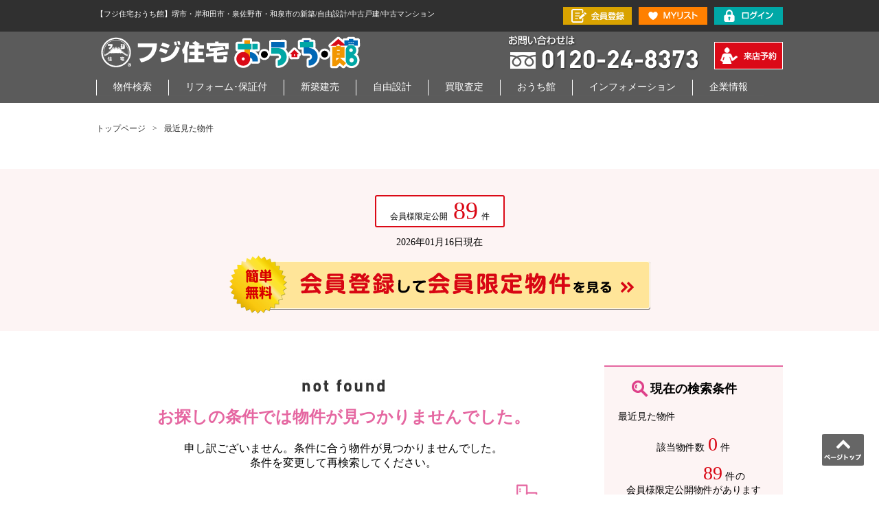

--- FILE ---
content_type: text/html; charset=UTF-8
request_url: https://fuji-ouchikan.jp/search/?hist=1
body_size: 43063
content:
<!doctype html>
<html>
<head>
<meta charset="utf-8">
<meta http-equiv="Content-Language" content="ja">
<title>最近見た物件の不動産の購入情報 |フジ住宅おうち館 | フジ住宅おうち館</title>

<link rel="canonical" href="https://fuji-ouchikan.jp/search/index.html" />
<link rel="contents" href="https://fuji-ouchikan.jp/" title="ホーム" />
<link rel="index" href="https://fuji-ouchikan.jp/index.html" />
<link rel="shortcut icon" href="/favicon.ico" />
<link rel="apple-touch-icon" href="/apple-touch-icon.png" />

<meta property="og:title" content="最近見た物件の不動産の購入情報 |フジ住宅おうち館 | フジ住宅おうち館" />
<meta property="og:type" content="article" />
<meta property="og:description" content="最近見た物件の物件情報です。 最近見た物件の最新情報やオリジナル物件情報をお届けします。最近見た物件の物件探しはフジ住宅おうち館におまかせください。" />
<meta property="og:url" content="https://fuji-ouchikan.jp/search/index.html" />
<!-- <meta property="og:image" content="/img/image.png" /> -->
<meta property="og:site_name" content="フジ住宅おうち館" />

<meta name="description" content="最近見た物件の物件情報です。 最近見た物件の最新情報やオリジナル物件情報をお届けします。最近見た物件の物件探しはフジ住宅おうち館におまかせください。" lang="ja">
<meta name="keywords" content="不動産,岸和田市,和泉市,泉佐野市,おうち館,フジ住宅,自由設計,新築戸建,中古戸建,中古マンション,土地,物件" lang="ja">

<link rel="stylesheet" href="/css/reset.css?2024101801">
<link rel="stylesheet" href="/css/base.css?2024101801">
<link rel="stylesheet" href="/css/search.css?2024101801">
<link rel="stylesheet" href="/css/print.css?2024101801">
<link rel="stylesheet" href="/js/jquery.bxslider.min.css?2024101801">
<script src="https://ajax.googleapis.com/ajax/libs/jquery/1.12.4/jquery.min.js?2024101801"></script>
<script src="/js/jquery.bxslider.js?2024101801"></script>
<script src="/js/jquery.easing.1.3.js?2024101801"></script>
<script src="/js/ouchikan.js?2024101801"></script>
<script src="/js/jquery.tile.js?2024101801"></script>
<script src="/js/holidayc.js?2024101801"></script>
<script src="/js/common.js?2024101801"></script>

<script>
$(function(){
    var ua = navigator.userAgent;
    if((ua.indexOf('iPhone') > 0) || ua.indexOf('iPod') > 0 || (ua.indexOf('Android') > 0 && ua.indexOf('Mobile') > 0)){
        $('head').prepend('<meta name="viewport" content="width=device-width,initial-scale=1">');
    } else {
        $('head').prepend('<meta name="viewport" content="width=1200">');
    }

    $('form').change(function(){
      updCond($(this));
    });

    $('.scHeaderSelect select').change(function(){
      window.location.href = '?ord=' + $(this).val();
    });

    $('#allck').on('click', function() {
      $('.estck').prop('checked', this.checked);
    });
    $('.estck').on('click', function() {
      if ($('.estck:checked').length == $('.estck:input').length){
        $('#allck').prop('checked', 'checked');
      }else{
        $('#allck').prop('checked', false);
      }
    });


});

var updCond = function(f){
  var kwd = f.find('[name="kwd"]').val();

  var ect = '';
  f.find('[name="ect[]"]:checked').each(function(){
    if(ect != '') ect += ',';
    ect += $(this).val();
  });

  var are = '';
  f.find('[name="are[]"]:checked').each(function(){
    if(are != '') are += ',';
    are += $(this).val();
  });

  var prc1 = f.find('[name="prc1"]').val();
  var prc2 = f.find('[name="prc2"]').val();

  var mbr = '';
  var bdy2 = '';
  var swk2 = '';
  var imc = '';
  var ct2 = '';
  var cls = '';
  var tag = '';
  var lmp = '';

  if(f.find('[name="etc1"]:checked').val()){
    mbr = '60';
  }
  if(f.find('[name="etc2"]:checked').val()){
    bdy2 = '10';
  }
  if(f.find('[name="etc3"]:checked').val()){
    swk2 = '10';
  }
  if(f.find('[name="etc4"]:checked').val()){
    imc = '2';
  }
  if(f.find('[name="etc5"]:checked').val()){
    ct2 = '32';
  }
  if(f.find('[name="etc6"]:checked').val()){
    cls = '1,4';
  }
  if(f.find('[name="etc7"]:checked').val()){
    tag = '1';
  }
  if(f.find('[name="etc8"]:checked').val()){
    lmp = '4';
  }
  if(f.find('[name="etc9"]:checked').val()){
    lmp = '5';
  }

  data = {
    kwd: kwd,
    ect: ect,
    are: are,
    prc1: prc1,
    prc2: prc2,
    mbr: mbr,
    bdy2: bdy2,
    swk2: swk2,
    imc: imc,
    ct2: ct2,
    cls: cls,
    tag: tag,
    lmp: lmp,
  };
  // console.log(data);
  $.ajax({
      url: '/search/count.php',
      type: 'POST',
      data: data,
      dataType: 'json',
  })
  .done(function(data) {
    // console.log(data);
    $('.cnt').html(data.count);
    $('.cnt_for_mem').html(data.count_for_member);
  })
  .fail(function(data) {
  })

}
var selected_codes = [];
function addList(est_codes){
  selected_code = est_codes;
  data = {
    est_code: est_codes,
  };
  $.ajax({
      url: '/search/addMyList.php',
      type: 'POST',
      data: data,
      dataType: 'json',
  })
  .done(function(data) {
    if(data.status == 'OK') {
      alert('MYリストに登録完了しました。');
      $('#favorite_cnt').html(data.count);
      selected_codes.forEach(function(c){
        $('#est_'+c+' .btnAddList').hide();
        $('#est_'+c+' .favIcon').fadeIn();
      });
se    }
  })
  .fail(function(data) {
    console.log(data);
  })
}
function addCheckedList(){
  selected_codes = [];
  $('.estck').each(function(){
    if($(this).is(':checked')) selected_codes.push($(this).val());
  });
  if(selected_codes.length > 0){
    addList(selected_codes);
  } else {
    alert('MYリストに登録する物件を選択してください。');
  }
}
function addCheckedListSP(){
  selected_codes = [];
  $('.estcksp').each(function(){
    if($(this).is(':checked')) selected_codes.push($(this).val());
  });
  console.log(selected_codes);
  if(selected_codes.length > 0){
    addList(selected_codes);
  } else {
    alert('MYリストに登録する物件を選択してください。');
  }
}
function sendRequest(){
  var queryString = '';
  $('.estck').each(function(){
    if($(this).is(':checked')){
      if(queryString != ''){
        queryString += '&';
      }
      queryString += 'estcodes[]=' + $(this).val();
    }
  });
  window.location.href = '/request/?' + queryString;
}
function sendRequestSP(){
  var queryString = '';
  $('.estcksp').each(function(){
    if($(this).is(':checked')){
      if(queryString != ''){
        queryString += '&';
      }
      queryString += 'estcodes[]=' + $(this).val();
    }
  });
  window.location.href = '/request/?' + queryString;
}
function removeList(est_codes){
  selected_code = est_codes;
  data = {
    est_code: est_codes,
  };
  $.ajax({
      url: '/search/removeMyList.php',
      type: 'POST',
      data: data,
      dataType: 'json',
  })
  .done(function(data) {
    if(data.status == 'OK') {
      alert('MYリストから削除しました。');
      $('#favorite_cnt').html(data.count);
    }
  })
  .fail(function(data) {
    console.log(data);
  })
}
</script>
<!-- Global site tag (gtag.js) - Google Analytics -->
<!--
<script async src="https://www.googletagmanager.com/gtag/js?id=UA-116579193-1"></script>
<script>
  window.dataLayer = window.dataLayer || [];
  function gtag(){dataLayer.push(arguments);}
  gtag('js', new Date());

  gtag('config', 'UA-116579193-1');
</script>-->

<!-- Google Tag Manager -->
<script>(function(w,d,s,l,i){w[l]=w[l]||[];w[l].push({'gtm.start':
new Date().getTime(),event:'gtm.js'});var f=d.getElementsByTagName(s)[0],
j=d.createElement(s),dl=l!='dataLayer'?'&l='+l:'';j.async=true;j.src=
'https://www.googletagmanager.com/gtm.js?id='+i+dl;f.parentNode.insertBefore(j,f);
})(window,document,'script','dataLayer','GTM-TCHPG3S');</script>
<!-- End Google Tag Manager -->

<!-- Google Tag Manager (noscript) -->
<noscript><iframe src="https://www.googletagmanager.com/ns.html?id=GTM-TCHPG3S"
height="0" width="0" style="display:none;visibility:hidden"></iframe></noscript>
<!-- End Google Tag Manager (noscript) -->
</head>
<body id="">
    <div class="headerContents">
    <header>
  <div id="headerLabel">
    <div class="inner clearfix pc"> <span>【フジ住宅おうち館】堺市・岸和田市・泉佐野市・和泉市の新築/自由設計/中古戸建/中古マンション</span>
      <div class="headerBtn clearfix">
        <ul>
                <li><a href="https://fuji-ouchikan.jp/member/"><img src="/img/common/header_btn01.gif" alt="会員登録"></a></li>
        <li><a href="https://fuji-ouchikan.jp/mylist/"><img src="/img/common/header_btn02.gif" alt="MYリスト"></a></li>
        <li><a href="https://fuji-ouchikan.jp/mypage/login/"><img src="/img/common/header_btn03.gif" alt="ログイン"></a></li>
                </ul>
      </div>
    </div>
    <div class="spHeader clearfix sp">
      <div class="headerLabelText"><a href="https://fuji-ouchikan.jp/search/?hist=1"><strong id="recentry_cnt">0</strong>最近見た物件</a></div>
      <div class="headerLabelText"><a href="https://fuji-ouchikan.jp/mylist/"><strong id="favorite_cnt">0</strong>お気に入り</a></div>
      <div class="headerLabelSearch"><a href="https://fuji-ouchikan.jp/search/?&p=1">前回検索<br>
        した条件<br>
        で探す</a></div>
      <div class="headerSearch">
        <ul>
                  <li><a href="https://fuji-ouchikan.jp/member/"><img src="/img/common/sp_header_btn01.gif" alt="会員登録" width="60"></a></li>
          <li><a href="https://fuji-ouchikan.jp/mypage/login/"><img src="/img/common/sp_header_btn02.gif" alt="ログイン" width="60"></a></li>
                </ul>
      </div>
    </div>
  </div>
  <div class="inner pc">
    <div class="headerBottom clearfix">
      <div class="headerLogo"><a href="https://fuji-ouchikan.jp/"><img src="/img/common/header_logo.png" alt="おうち館"></a></div>
      <div class="headerBottomRight">
        <div class="headerTel"><img src="/img/common/header_tel.png" alt="お問い合わせは0120-248-373"></div>
        <div class="headerVisit"><a href="https://fuji-ouchikan.jp/reserve/"><img src="/img/common/header_visitbtn.gif" alt="来店予約"></a></div>
      </div>
    </div>
  </div>
  <div class="spHeaderBottom clearfix sp">
    <div class="spLogo"><a href="https://fuji-ouchikan.jp/"><img src="/img/common/sp_header_logo.png" alt="おうち館" width="125"></a></div>
    <div class="spNavi">
      <ul>
        <li><a href="https://fuji-ouchikan.jp/reserve/"><img src="/img/common/sp_nav01.png" alt="来店予約" width="40"></a></li>
        <li><a href="tel:0120248373"><img src="/img/common/sp_nav02.png" alt="電話する" width="40"></a></li>
        <li class="spMenu"><img src="/img/common/sp_nav03.png" alt="メニュー" width="40"></li>
      </ul>
    </div>
  </div>
</header>
        <nav>
      <div class="inner clearfix navArea">
        <ul>      
      <li>
            <a href="https://fuji-ouchikan.jp/search/">物件検索</a>
            <ul class="dNav dnav01">
      <li><a href="https://fuji-ouchikan.jp/search/">全て</a></li>
      <li><a href="https://fuji-ouchikan.jp/search/?ect=1">新築戸建</a></li>
      <li><a href="https://fuji-ouchikan.jp/search/?ect=2">中古戸建</a></li>
      <li><a href="https://fuji-ouchikan.jp/search/?ect=3">中古マンション</a></li>
      <li><a href="https://fuji-ouchikan.jp/search/?ect=5">土地</a></li>
            </ul>
          </li>
      <li>
            <a href="https://fuji-ouchikan.jp/search/?etc4=1">リフォーム･保証付</a>
            <ul class="dNav dnav03">
      <li><a href="https://fuji-ouchikan.jp/kaizokun/">快造くんについて</a></li>
      <li><a href="https://fuji-ouchikan.jp/info/cate6/">実例集</a></li>
            </ul>
          </li>    
      <li>
            <a href="https://fuji-ouchikan.jp/search/?ect=1">新築建売</a>
            <ul class="dNav dnav02">
      <li><a href="https://fuji-ouchikan.jp/ainaneo/" target="_blank">アイーナネオ</a></li>   
      <li><a href="https://fuji-ouchikan.jp/pages/AinaNeo_Model_Harukihonmachi.html" target="_blank">モデルハウス</a></li>      
            </ul>
          </li>
      <li>
            <a href="https://fuji-ouchikan.jp/search/?ect=5">自由設計</a>
            <ul class="dNav dnav02">
      <li><a href="https://www.fuji-ie.com/sumai/jiyu_sekkei/" target="_blank">自由設計について</a></li>
      <li><a href="https://www.fuji-ie.com/kodawari/" target="_blank">炭の家について</a></li>
            </ul>
          </li>       
      <li>
           <a href="https://fuji-ouchikan.jp/buysell/" target="_blank">買取査定</a>
            <ul class="dNav dnav05">      
      <li><a href="https://fuji-ouchikan.jp/buy/" target="_blank">戸建・マンション</a></li>
      <li><a href="https://fuji-ouchikan.jp/pages/kai_tochi.html" target="_blank">土地</a></li>
            </ul>
      </li>    
      <li>
            <a href="https://fuji-ouchikan.jp/shop/">おうち館</a>
            <ul class="dNav dnav04">
      <!--<li><a href="https://fuji-ouchikan.jp/info/cate2/">今週のイベント</a></li>-->
      <!--<li><a href="https://fuji-ouchikan.jp/shop/honten/">おうち館 岸和田本店</a></li>-->
      
            </ul>
          </li>
      <li>
            <a href="https://fuji-ouchikan.jp/info/">インフォメーション</a>
            <ul class="dNav dnav05">
      <li><a href="https://fuji-ouchikan.jp/info/">インフォメーション一覧</a></li>
                        <li><a href="https://fuji-ouchikan.jp/info/cate1/">物件情報</a></li>            <li><a href="https://fuji-ouchikan.jp/info/cate3/">お客様の声</a></li>            <li><a href="https://fuji-ouchikan.jp/info/cate4/">キャンペーン</a></li>            <li><a href="https://fuji-ouchikan.jp/info/cate2/">ルームツアー</a></li>            <li><a href="https://fuji-ouchikan.jp/info/cate6/">実例集</a></li>            <li><a href="https://fuji-ouchikan.jp/info/cate5/">その他</a></li>                  </ul>
          </li>
          <li><a href="https://www.fuji-jutaku.co.jp/corporate/" target="_blank">企業情報</a>
          <ul class="dNav dnav06">
          <li><a href="https://www.fuji-jutaku.co.jp/corporate/" target="_blank">フジ住宅企業情報</a></li>
          <li><a href="https://www.fuji-jutaku.co.jp/saiyou/career/" target="_blank">フジ住宅採用情報</a></li>
          <li><a href="https://www.fuji-jutaku.co.jp/privacy/" target="_blank">個人情報について</a></li>
          <li><a href="https://www.fuji-jutaku.co.jp/way/" target="_blank">フジ住宅の歩み</a></li>
          <li><a href="https://www.fuji-jutaku.co.jp/csr/" target="_blank">ＣＳＲ</a></li>
          <li><a href="https://fuji-ouchikan.jp/pages/loan.html" target="_blank">取扱い提携ローン</a></li>
          </ul>
          </li>
          <li class="sp closeMenu"><span>×閉じる</span></li>
        </ul>
      </div>
    </nav>
  </div>
    <div class="spContentTtl sp spSearchAgain">
  <h1>現在の検索条件</h1>
  <p>最近見た物件</p>
</div>
    <div id="mainLabel">
    <div class="inner breadcrumb clearfix mvbreadcrumb">
      <ul class="clearfix">
                <li><a href="https://fuji-ouchikan.jp/index.html">トップページ</a><span>&gt;</span></li>
                <li>最近見た物件</li>
              </ul>
    </div>
  </div>
    <div>
  <div class="mvSpWapper">
    <div class="inner">
      <div class="spAreaSearchText sp clearfix">
        <div class="aSearchLabel">2026年01月16日現在</div>
        <div class="aSearchBox">HP掲載物件数<strong>456</strong>件</div>
        <div class="aSearchBox">会員限定物件数<strong>89</strong>件</div>
        <div class="aSearchBox">一般公開物件数<strong>367</strong>件</div>
        <div class="aSearchBox">店舗掲載物件数<strong>674</strong>件</div>
      </div>
    </div>
  </div>
</div>
<div> </div>








<section class="member searchMember pc">
  <div class="inner">
    <div class="memberInfo">
      <div class="numberArea inner">
        <div class="memberNumBox">
          <div class="memnumLabel">会員様限定公開</div>
          <strong>89</strong>件 </div>
      </div>
    </div>
    <p class="memberBottomText">2026年01月16日現在</p>
    <div class="memberBnr center"><a href="https://fuji-ouchikan.jp/member/"><img src="/img/search/btn_member.png" alt="今すぐ会員登録をしよう"></a></div>
  </div>
</section>
<section class="member sp">
  <div class="inner">
    <div class="memberInfo">
      <div class="numberArea inner">
        <div class="memberNumBox">
          <div class="memnumLabel">会員様限定公開</div>
          <strong>89</strong>件 </div>
        <p class="memberBottomText">2026年01月16日現在</p>
      </div>
      <div class="memberBnr"><a href="https://fuji-ouchikan.jp/member/"><img src="/img/search/btn_member_sp.png" alt="今すぐ会員登録をしよう" class="sp" width="80%"></a></div>
    </div>
  </div>
</section>
<section id="searchItem">
  <div class="searchItemWap inner clearfix">
        <div class="searchItemLeft">
    <p class="center mt20"><img src="/img/search/notfound.jpg" alt=""/></p>
    <p class="center mt20 pink_fs24">お探しの条件では<br class="sp">物件が見つかりませんでした。</p>
    <p class="center mt20">申し訳ございません。<br class="sp">条件に合う物件が見つかりませんでした。<br>条件を変更して再検索してください。</p>
    <p class="center mt20 pc"><img src="/img/search/illust_bg.png" alt="" width="100%"/></p>
    <p class="center mt20 sp"><img src="/img/search/illust_bg_sp.png" alt="" width="100%"/></p>
    </div>
        <div class="searchItemRight">
      <div class="searchSideBox nowConditions">
        <h3 class="sideTtl">現在の検索条件</h3>
        <div class="searchSideInner">
          <div class="conditionsList">
            <p>最近見た物件</p>
            <div class="sideNum"> 該当物件数<strong>0</strong>件 </div>
            <div class="sideNum sideNumT"> <strong>89</strong>件の<br>
              会員様限定公開物件があります </div>
          </div>
        </div>
      </div>
            <form action="./" method="get">
      <div class="searchSideBox Conditions">
        <h3 class="sideTtl">検索条件の変更</h3>
        <div class="searchSideInner">
          <div class="conditionsList">
            <div class="searchSideFreetext">
              <input type="text" name="kwd" value="" placeholder="フリーテキストなど">
            </div>
            <div class="scSideBottom mb30">
              <input type="submit" value="検索する">
            </div>
            <div class="scCdList DeCks">
              <h4>【エリア】</h4>
              <ul class="clearfix">
                              <li>
                  <input type="checkbox" name="are[]" value="1" id="sideA01">
                  <label for="sideA01">堺市</label>
                </li>
                              <li>
                  <input type="checkbox" name="are[]" value="2" id="sideA02">
                  <label for="sideA02">高石市</label>
                </li>
                              <li>
                  <input type="checkbox" name="are[]" value="3" id="sideA03">
                  <label for="sideA03">泉大津市</label>
                </li>
                              <li>
                  <input type="checkbox" name="are[]" value="4" id="sideA04">
                  <label for="sideA04">和泉市</label>
                </li>
                              <li>
                  <input type="checkbox" name="are[]" value="5" id="sideA05">
                  <label for="sideA05">忠岡町</label>
                </li>
                              <li>
                  <input type="checkbox" name="are[]" value="6" id="sideA06">
                  <label for="sideA06">岸和田市</label>
                </li>
                              <li>
                  <input type="checkbox" name="are[]" value="7" id="sideA07">
                  <label for="sideA07">貝塚市</label>
                </li>
                              <li>
                  <input type="checkbox" name="are[]" value="8" id="sideA08">
                  <label for="sideA08">泉佐野市</label>
                </li>
                              <li>
                  <input type="checkbox" name="are[]" value="9" id="sideA09">
                  <label for="sideA09">熊取町</label>
                </li>
                              <li>
                  <input type="checkbox" name="are[]" value="11" id="sideA11">
                  <label for="sideA11">泉南市</label>
                </li>
                              <li>
                  <input type="checkbox" name="are[]" value="12" id="sideA12">
                  <label for="sideA12">阪南市</label>
                </li>
                              <li>
                  <input type="checkbox" name="are[]" value="100" id="sideA100">
                  <label for="sideA100">羽曳野市</label>
                </li>
                              <li>
                  <input type="checkbox" name="are[]" value="102" id="sideA102">
                  <label for="sideA102">大阪狭山市</label>
                </li>
                              <li>
                  <input type="checkbox" name="are[]" value="103" id="sideA103">
                  <label for="sideA103">富田林市</label>
                </li>
                              <li>
                  <input type="checkbox" name="are[]" value="106" id="sideA106">
                  <label for="sideA106">松原市</label>
                </li>
                              <li>
                  <input type="checkbox" name="are[]" value="107" id="sideA107">
                  <label for="sideA107">藤井寺市</label>
                </li>
                              <li>
                  <input type="checkbox" name="are[]" value="101" id="sideA101">
                  <label for="sideA101">和歌山市</label>
                </li>
                            </ul>
            </div>
            <div class="scCdListSt DeCks">
              <h4>【種別】</h4>
              <ul>
                <li>
                  <input type="checkbox" name="ect[]" value="1" id="sideS01">
                  <label for="sideS01">新築戸建</label>
                </li>
                <li>
                  <input type="checkbox" name="ect[]" value="2" id="sideS02">
                  <label for="sideS02">中古戸建</label>
                </li>
                <li>
                  <input type="checkbox" name="ect[]" value="3" id="sideS03">
                  <label for="sideS03">中古マンション</label>
                </li>
                <li>
                  <input type="checkbox" name="ect[]" value="5" id="sideS04">
                  <label for="sideS04">土地</label>
                </li>
              </ul>
            </div>
            <div class="scCdListPrice">
              <h4>【価格】</h4>
              <select name="prc1">
              <option value="">指定なし</option>
                            <option value="500">500</option>
                            <option value="1000">1,000</option>
                            <option value="1500">1,500</option>
                            <option value="2000">2,000</option>
                            <option value="2500">2,500</option>
                            <option value="3000">3,000</option>
                            <option value="3500">3,500</option>
                            <option value="4000">4,000</option>
                            <option value="4500">4,500</option>
                            <option value="5000">5,000</option>
                            </select>
              <span>～</span>
              <select name="prc2">
              <option value="">指定なし</option>
                            <option value="500">500</option>
                            <option value="1000">1,000</option>
                            <option value="1500">1,500</option>
                            <option value="2000">2,000</option>
                            <option value="2500">2,500</option>
                            <option value="3000">3,000</option>
                            <option value="3500">3,500</option>
                            <option value="4000">4,000</option>
                            <option value="4500">4,500</option>
                            <option value="5000">5,000</option>
                            </select>
          <span>万円</span>
            </div>
            <div class="scCdListSt DeCks">
              <h4>【こだわり条件】</h4>
              <ul>
                <li>
                  <input type="checkbox" name="etc1" value="1" id="sideK01">
                  <label for="sideK01">新着物件（会員限定）</label>
                </li>
                <li>
                  <input type="checkbox" name="etc2" value="1" id="sideK02">
                  <label for="sideK02">築10年以内</label>
                </li>
                <li>
                  <input type="checkbox" name="etc3" value="1" id="sideK03">
                  <label for="sideK03">駅徒歩10分以内</label>
                </li>
                <li>
                  <input type="checkbox" name="etc4" value="1" id="sideK04">
                  <label for="sideK04">リフォーム済写真有</label>
                </li>
                <li>
                  <input type="checkbox" name="etc5" value="1" id="sideK05">
                  <label for="sideK05">自由設計</label>
                </li>
                <li>
                  <input type="checkbox" name="etc6" value="1" id="sideK06">
                  <label for="sideK06">仲介手数料不要</label>
                </li>
                <li>
                  <input type="checkbox" name="etc7" value="1" id="sideK07">
                  <label for="sideK07">動画 or パノラマ有り</label>
                </li>
              </ul>

            <div class="sideNum"> 該当物件数<strong class="cnt">0</strong>件 </div>
            <div class="sideNum sideNumT"> <strong class="cnt_for_mem">89</strong>件の<br>
              会員様限定公開物件があります </div>
            </div>
            <div class="scSideBottom">
              <input type="submit" value="検索する">
            </div>
          </div>
        </div>
      </div>
      </form>
      <div class="searchSideBox myList">
        <h3 class="sideTtl">MYリストを見る</h3>
        <div class="searchSideInner">
          <div class="mylistText">
            <p>少しでも気になる物件は、<br>
              MYリストに登録！<br>
              後でMYリストの中を一覧で<br>
              確認すると、効率よく物件を<br>
              検討できます。</p>
          </div>
          <div class="mylistBottom">
            <input type="submit" value="MYリストを見る" onClick="location.href='/mylist/'">
          </div>
        </div>
      </div>
    </div>
        <section class="member sp">
      <div class="inner">
        <div class="memberInfo">
          <div class="numberArea inner">
            <div class="memberNumBox">
              <div class="memnumLabel">会員様限定公開</div>
              <strong>89</strong>件 </div>
            <p class="memberBottomText">2026年01月16日現在</p>
          </div>
          <div class="memberBnr"><a href="https://fuji-ouchikan.jp/member/"><img src="/img/search/btn_member_sp.png" alt="今すぐ会員登録をしよう" class="sp" width="80%"></a></div>
        </div>
      </div>
    </section>
      </div>
</section>
<form action="./" method="get">
<div class="spSearchBottom sp">
  <div class="sbResult">該当件数<strong class="cnt">0</strong>件</div>
  <div class="sbBtn"><a href="javascript:void(0)" class="sbBtnTextOff">検索条件変更</a></div>
  <div class="sbBtnOff">
    <input type="submit" value="再検索">
  </div>
</div>
<form action="/search/" method="get">
  <div class="spBottomMenuArea sp">
    <div class="sbmaInner">
      <h2>現在の検索条件</h2>
      <div class="sbmaClose"><img src="/img/common/sp_footermenu_close.png" alt="CLOSE" width="20"></div>
      <div class="inputText"><input type="text" name="kwd" value="" placeholder="フリーテキストなど"></div>
      <div class="sbBox">
        <h3>【エリア】</h3>
        <ul class="clearfix">
                  <li>
            <input type="checkbox" name="are[]" value="1" id="a01">
            <label for="a01">堺市</label>
          </li>
                  <li>
            <input type="checkbox" name="are[]" value="2" id="a02">
            <label for="a02">高石市</label>
          </li>
                  <li>
            <input type="checkbox" name="are[]" value="3" id="a03">
            <label for="a03">泉大津市</label>
          </li>
                  <li>
            <input type="checkbox" name="are[]" value="4" id="a04">
            <label for="a04">和泉市</label>
          </li>
                  <li>
            <input type="checkbox" name="are[]" value="5" id="a05">
            <label for="a05">忠岡町</label>
          </li>
                  <li>
            <input type="checkbox" name="are[]" value="6" id="a06">
            <label for="a06">岸和田市</label>
          </li>
                  <li>
            <input type="checkbox" name="are[]" value="7" id="a07">
            <label for="a07">貝塚市</label>
          </li>
                  <li>
            <input type="checkbox" name="are[]" value="8" id="a08">
            <label for="a08">泉佐野市</label>
          </li>
                  <li>
            <input type="checkbox" name="are[]" value="9" id="a09">
            <label for="a09">熊取町</label>
          </li>
                  <li>
            <input type="checkbox" name="are[]" value="11" id="a11">
            <label for="a11">泉南市</label>
          </li>
                  <li>
            <input type="checkbox" name="are[]" value="12" id="a12">
            <label for="a12">阪南市</label>
          </li>
                  <li>
            <input type="checkbox" name="are[]" value="100" id="a100">
            <label for="a100">羽曳野市</label>
          </li>
                  <li>
            <input type="checkbox" name="are[]" value="102" id="a102">
            <label for="a102">大阪狭山市</label>
          </li>
                  <li>
            <input type="checkbox" name="are[]" value="103" id="a103">
            <label for="a103">富田林市</label>
          </li>
                  <li>
            <input type="checkbox" name="are[]" value="106" id="a106">
            <label for="a106">松原市</label>
          </li>
                  <li>
            <input type="checkbox" name="are[]" value="107" id="a107">
            <label for="a107">藤井寺市</label>
          </li>
                  <li>
            <input type="checkbox" name="are[]" value="101" id="a101">
            <label for="a101">和歌山市</label>
          </li>
                </ul>
      </div>
      <div class="sbBox">
        <h3>【種別】</h3>
        <ul class="clearfix">
        <li>
          <input type="checkbox" name="ect[]" value="1" id="t01">
          <label for="t01">新築戸建</label>
        </li>
        <li>
          <input type="checkbox" name="ect[]" value="2" id="t02">
          <label for="t02">中古戸建</label>
        </li>
        <li>
          <input type="checkbox" name="ect[]" value="3" id="t03">
          <label for="t03">中古マンション</label>
        </li>
        <li>
          <input type="checkbox" name="ect[]" value="5" id="t04">
          <label for="t04">土地</label>
        </li>
        </ul>
      </div>
      <div class="sbBox">
        <h3>【価格】</h3>
        <div class="price clearfix">
          <div class="priceData">
            <select name="prc1">
            <option value="">指定なし</option>
                        <option value="500">500</option>
                        <option value="1000">1,000</option>
                        <option value="1500">1,500</option>
                        <option value="2000">2,000</option>
                        <option value="2500">2,500</option>
                        <option value="3000">3,000</option>
                        <option value="3500">3,500</option>
                        <option value="4000">4,000</option>
                        <option value="4500">4,500</option>
                        <option value="5000">5,000</option>
                        </select>
            <span>万円～</span>
            <select name="prc2">
            <option value="">指定なし</option>
                        <option value="500">500</option>
                        <option value="1000">1,000</option>
                        <option value="1500">1,500</option>
                        <option value="2000">2,000</option>
                        <option value="2500">2,500</option>
                        <option value="3000">3,000</option>
                        <option value="3500">3,500</option>
                        <option value="4000">4,000</option>
                        <option value="4500">4,500</option>
                        <option value="5000">5,000</option>
                        </select>
            <span>万円～</span>
          </div>
        </div>
      </div>
      <div class="sbBox">
        <h3>【こだわり条件】</h3>
        <ul class="clearfix">
        <li>
          <input type="checkbox" name="etc1" value="1" id="k01">
          <label for="k01">新着物件（会員限定）</label>
        </li>
        <li>
          <input type="checkbox" name="etc2" value="1" id="k02">
          <label for="k02">築10年以内</label>
        </li>
        <li>
          <input type="checkbox" name="etc3" value="1" id="k03">
          <label for="k03">駅徒歩10分以内</label>
        </li>
        <li>
          <input type="checkbox" name="etc4" value="1" id="k04">
          <label for="k04">リフォーム済写真有</label>
        </li>
        <li>
          <input type="checkbox" name="etc6" value="1" id="k06">
          <label for="k06">仲介手数料不要</label>
        </li>
        <li>
          <input type="checkbox" name="etc7" value="1" id="k07">
          <label for="k07">動画 or パノラマ有り</label>
        </li>
       </ul>
      </div>
    </div>
  </div>
</div>
</form>
<div class="pagetopPc pc"><a href="#"><img src="/img/common/pagetop_pc.png" alt="PAGETOP"></a></div>
<div class="pagetopSp sp"><a href="#"><img src="/img/common/pagetop_sp.png" width="40" alt="PAGETOP"></a></div>
      <footer>
    <div class="footerSitemap pc">
  <div class="inner">
    <div class="footerSitemapTop clearfix">
      <div class="fSiteMapContents">
        <h2>おうちを探す</h2>
        <div class="fSiteMapBox">
          <h3><span>●</span> エリアで探す</h3>
          <div class="fSiteMapBoxInner clearfix">
            <ul>
                            <li><a href="https://fuji-ouchikan.jp/search/?are=1">堺市</a></li>
                            <li><a href="https://fuji-ouchikan.jp/search/?are=2">高石市</a></li>
                            <li><a href="https://fuji-ouchikan.jp/search/?are=3">泉大津市</a></li>
                            <li><a href="https://fuji-ouchikan.jp/search/?are=4">和泉市</a></li>
                            <li><a href="https://fuji-ouchikan.jp/search/?are=5">忠岡町</a></li>
                            <li><a href="https://fuji-ouchikan.jp/search/?are=6">岸和田市</a></li>
                            <li><a href="https://fuji-ouchikan.jp/search/?are=7">貝塚市</a></li>
                            <li><a href="https://fuji-ouchikan.jp/search/?are=8">泉佐野市</a></li>
                            <li><a href="https://fuji-ouchikan.jp/search/?are=9">熊取町</a></li>
                            <li><a href="https://fuji-ouchikan.jp/search/?are=11">泉南市</a></li>
                            <li><a href="https://fuji-ouchikan.jp/search/?are=12">阪南市</a></li>
                            <li><a href="https://fuji-ouchikan.jp/search/?are=100">羽曳野市</a></li>
                            <li><a href="https://fuji-ouchikan.jp/search/?are=102">大阪狭山市</a></li>
                            <li><a href="https://fuji-ouchikan.jp/search/?are=103">富田林市</a></li>
                            <li><a href="https://fuji-ouchikan.jp/search/?are=106">松原市</a></li>
                            <li><a href="https://fuji-ouchikan.jp/search/?are=107">藤井寺市</a></li>
                            <li><a href="https://fuji-ouchikan.jp/search/?are=101">和歌山市</a></li>
                          </ul>
          </div>
        </div>
      </div>
      <div class="fSiteMapContents4">
        <h2>　</h2>
        <div class="fSiteMapBox4">
          <h3><span>●</span> 種別で探す</h3>
          <div class="fSiteMapBoxInner4 clearfix">
            <ul>
              <li><a href="https://fuji-ouchikan.jp/search/?ect=1">新築戸建</a></li>
              <li><a href="https://fuji-ouchikan.jp/search/?ect=2">中古戸建</a></li>
              <li><a href="https://fuji-ouchikan.jp/search/?ect=3">中古マンション</a></li>
              <li><a href="https://fuji-ouchikan.jp/search/?ect=5">土地</a></li>
            </ul>
          </div>
        </div>
      </div>

      <div class="fSiteMapContents5">
        <h2>コンテンツ</h2>
        <div class="fSiteMapBox5">
          <div class="fSiteMapBoxInner5 clearfix">
            <ul>
              <li><a href="https://fuji-ouchikan.jp/search/">物件検索</a></li>
	      <li><a href="https://fuji-ouchikan.jp/ainaneo/">コスパGOODな新築建売</a></li>	
              <li><a href="https://fuji-ouchikan.jp/kaizokun/">快造くん（リフォーム・保証付）</a></li>
              <li><a href="https://fuji-ouchikan.jp/info/">インフォメーション</a></li>
            </ul>
          </div>
        </div>
      </div>

      <div class="fSiteMapContents">
        <br>
        <div class="fSiteMapBox">
          <div class="fSiteMapBoxInner3 clearfix">
            <ul>
                                                                                    <li><a href="https://fuji-ouchikan.jp/info/?category=3">お客様の声</a></li>                                                                                                                                            <li><a href="https://fuji-ouchikan.jp/pages/loan.html">お支払例について</a></li>
              <li><a href="https://fuji-ouchikan.jp/pages/jyoho.html">物件情報について</a></li>
              <li><a href="https://fuji-ouchikan.jp/buysell/">買取（戸建・マンション）</a></li>
              <li><a href="https://fuji-ouchikan.jp/pages/kai_tochi.html">買取（土地）</a></li>
            </ul>
          </div>
        </div>
      </div>
    </div>

    <div class="footerSitemapBottom clearfix">
      <div class="fSiteMapContents2">
        <h2>おうち館について</h2>
        <div class="fSiteMapBox2">
          <div class="fSiteMapBoxInner2 clearfix">
            <ul>
              <li><a href="https://fuji-ouchikan.jp/shop/">フジ住宅おうち館</a></li>            </ul>
          </div>
        </div>
      </div>

      <div class="fSiteMapContents">
        <h2>フジ住宅について</h2>
        <div class="fSiteMapBox">
          <div class="fSiteMapBoxInner clearfix">
            <ul>
              <li><a href="https://www.fuji-jutaku.co.jp/corporate/" target="_blank">企業情報</a></li>
              <li><a href="https://www.fuji-jutaku.co.jp/saiyou/career/" target="_blank">採用情報</a></li>
              <li><a href="https://www.fuji-jutaku.co.jp/csr/" target="_blank">ＣＳＲ</a></li>
              <li><a href="https://www.fuji-jutaku.co.jp/privacy/" target="_blank">個人情報</a></li>
            </ul>
          </div>
        </div>
      </div>

      <div class="fSiteMapContents6">
        <h2>お問い合わせ</h2>
        <div class="fSiteMapBox6">
          <div class="fSiteMapBoxInner6 clearfix">
            <ul>
              <li><a href="https://fuji-ouchikan.jp/contact/">お問い合わせ・無料相談</a></li>
              <li><a href="https://fuji-ouchikan.jp/request/">資料請求・見学予約</a></li>
              <li><a href="https://fuji-ouchikan.jp/reserve/">来店予約</a></li>
              <li><a href="https://fuji-ouchikan.jp/member/">非公開物件会員登録</a></li>
            </ul>
          </div>
        </div>
      </div>

      <div class="fSiteMapContents">
      </div>

    </div>

  </div>
</div>
      <div class="footerBottom">
      <div class="footerLogo"><a href="https://fuji-ouchikan.jp/"><img src="/img/common/footer_logo.gif" alt="おうち館" class="pc"><img src="/img/common/sp_footer_logo.gif" alt="おうち館" class="sp" width="250"></a></div>
      <div class="footerText">
        <div class="accession">
        <ul>
                	<li>■（一社）大阪府宅地建物取引業協会正会員</li>
                	<li>■（公社）近畿地区不動産公正取引協議会加盟</li>
                	<li>■宅建免許／国土交通大臣（13）第2430号</li>
                </ul>
        </div>
      </div>
    </div>
    <div class="copy">
      <div class="inner clearfix">
        <span>Copyright 2018 おうち館 All Rights Reserved.</span>
        <a href="#" class="pagetop">PageTop</a>
      </div>
    </div>
  </footer>
  <!-- 構造化データ -->
<script type="application/ld+json">
{
  "@context": "https://schema.org",
  "@type": "Organization",
  "name": "フジ住宅おうち館",
  "url": "https://fuji-ouchikan.jp/",
  "logo": "https://fuji-ouchikan.jp/assets/contents/items/3123.png"
}
</script>
<!-- YTMタグ -->
<script id="tagjs" type="text/javascript">
  (function () {
    var tagjs = document.createElement("script");
    var s = document.getElementsByTagName("script")[0];
    tagjs.async = true;
    tagjs.src = "//s.yjtag.jp/tag.js#site=QXhxtlG";
    s.parentNode.insertBefore(tagjs, s);
  }());
</script>
<noscript>
  <iframe src="//b.yjtag.jp/iframe?c=QXhxtlG" width="1" height="1" frameborder="0" scrolling="no" marginheight="0" marginwidth="0"></iframe>
</noscript>
</body>
</html>


--- FILE ---
content_type: text/css
request_url: https://fuji-ouchikan.jp/css/reset.css?2024101801
body_size: 1300
content:
@charset "utf-8";a,abbr,acronym,address,applet,article,aside,audio,b,big,blockquote,body,canvas,caption,center,cite,code,dd,del,details,dfn,div,dl,dt,em,embed,fieldset,figcaption,figure,footer,form,h1,h2,h3,h4,h5,h6,header,html,i,iframe,img,ins,kbd,label,legend,li,main,mark,menu,nav,object,ol,output,p,pre,q,ruby,s,samp,section,small,span,strike,strong,sub,summary,table,tbody,td,tfoot,th,thead,time,tr,tt,u,ul,var,video{margin:0;padding:0;border:0;font-style:normal;font-weight:400;font-size:100%;vertical-align:baseline}article,aside,details,figcaption,figure,footer,header,main,menu,nav,section{display:block}html{overflow-y:scroll;-moz-text-size-adjust:none;-ms-text-size-adjust:100%;-webkit-text-size-adjust:100%;text-size-adjust:100%}*,:after,:before{box-sizing:border-box}blockquote,q{quotes:none}blockquote:after,blockquote:before,q:after,q:before{content:none}input,textarea{margin:0;padding:0;}input:-moz-placeholder,input::-webkit-input-placeholder,textarea:-moz-placeholder,textarea::-webkit-input-placeholder{color:#888}input[type=button],input[type=submit],input[type=search],input[type=reset]{-webkit-appearance:none}ol,ul{list-style:none}table{border-collapse:collapse;border-spacing:0;width:100%}caption,th{text-align:left}a:focus{outline:0}img{max-width:100%;vertical-align:bottom}

--- FILE ---
content_type: text/css
request_url: https://fuji-ouchikan.jp/css/search.css?2024101801
body_size: 48730
content:
@charset "utf-8";

@media screen and (max-width: 768px){
  .mb10{
    margin-bottom: 10px;
  }
  .pc{
    display: none !important;
  }
  body{
    padding-top: 125px;
  }
  html body nav{
    top: 0;
    position: relative;
    height: auto;
    overflow: auto;
    z-index: 9999;
  }
  html body nav .navArea{
    margin-bottom: 10px;
  }
  /*mainVisual*/
  #mainVisual{
    position: relative;
  }
  #mainVisual .bx-wrapper{
    margin-bottom: 0 !important;
  }
  .mvSpWapper{
    position: relative;
    background: url(../img/top/sp_mainvisual.jpg);
    background-size: cover;
    padding-bottom: 10px;
  }
  .panel01{
    position: absolute;
    top: 0;
  }
  .panel02{
    position: absolute;
    z-index: 20;
    top: 20px;
  }
  .panel03{
    text-align: center;
    position: relative;
    z-index: 20;
    padding-top: 65px;
  }
  .panel03 li{
    width: 26%;
    display: inline-block;
    margin-bottom: 10px;
  }
  .panel03 li img{
    width: 75px;
  }
  .spAreaSearchText{
    position:relative;
    z-index: 20;
  }
  .spAreaSearchText{

  }
  .aSearchLabel{
    text-align: center;
    line-height: 120%;
    text-shadow: #FFF 1px 1px 0px, #FFF -1px 1px 0px, #FFF 1px -1px 0px, #FFF -1px -1px 0px;
  }
  .aSearchBox{
    width: 46%;
    margin: 0 2%;
    text-align: right;
    font-size: 12px;
    float: left;
    text-shadow: #FFF 1px 1px 0px, #FFF -1px 1px 0px, #FFF 1px -1px 0px, #FFF -1px -1px 0px;
  }
  .aSearchBox strong{
    font-size: 20px;
    color: #DB0916;
  }
  .mvSpWapper{
    display: none;
  }
  .spScTtl{
    padding: 0 2%;
  }
  .spScCategoryBox{
  }
  .scCatList li {
    border: 1px solid #FFF;
    width: 50%;
    float: left;
    font-size: 12px;
  }
  .scCatList li a{
    background: url(../img/common/sc_cat_bg.gif);
    display: block;
    padding: 10px;
    color: #000;
    text-decoration: none;
    font-weight: bold;
  }
  .scCatList li span{
    font-size: 9px;
    margin-left: 10px;
  }
  /*searchItem*/
  #searchItem{
    padding: 16px 0; /* 20251215 井上 追記 */
  }
  .scTerm{
    padding: 10px;
  }
  #searchItem .inner{
    width: 100%;
  }
  .searchItemLeft{
    width: 100%;
  }
  .searchItemWide{
    width: 100%;
    float: none;
  }
  /* .searchItemHeader */
  .searchItemHeader{}
  .searchItemHeader div{
    display: inline-block;
  }
  .searchItemHeader div.scHeaderPager{
    display: none;
  }
  .scHeaderPager a{
    display: inline-block;
    background: #FFF;
    color: #E567A1;
    border: 2px solid #E567A1;
    width: 30px;
    height: 30px;
    border-radius: 5px;
    text-align: center;
    text-decoration: none;
    margin: 0 5px;
  }
  .scHeaderLabel{
    margin-right: 20px;
    font-size: 10px;
  }
  .rsText strong{
    font-size: 16px;
    color: #DA0815;
    margin: 0 2px;
  }
  .scHeaderSelect {
  }
  .scHeaderSelect select{
    padding: 5px 10px;
  }
  .scHeaderPager a:hover,.scHeaderPager span{
    display: inline-block;
    background: #E567A1;
    color: #FFF;
    border: 2px solid #E567A1;
    width: 30px;
    height: 30px;
    border-radius: 5px;
    text-align: center;
    text-decoration: none;
    margin: 0 5px;
  }
  .searchItemHeader{
    margin-bottom: 5px;
    text-align: center;
  }

  /* .searchItemfooter */
  .searchItemFooter{
    margin-top: 40px;
  }
  .searchItemFooter div{
    display: inline-block;
  }
  .scFooterPager{
    float: right;
  }
  .scFooterPager a{
    display: inline-block;
    background: #FFF;
    color: #E567A1;
    border: 2px solid #E567A1;
    width: 30px;
    height: 30px;
    border-radius: 5px;
    text-align: center;
    text-decoration: none;
    margin: 0 2px;
    padding-top: 5px;
  }
  .scFooterLabel{
    margin-right: 20px;
  }
  .scFooterSelect {
    margin-right: 30px;
  }
  .scFooterSelect select{
    padding: 5px 10px;
    width: 200px;
  }
  .scFooterPager a:hover,.scFooterPager span{
    display: inline-block;
    background: #E567A1;
    color: #FFF;
    border: 2px solid #E567A1;
    width: 30px;
    height: 30px;
    border-radius: 5px;
    text-align: center;
    text-decoration: none;
    margin: 0 2px;
    padding-top: 5px;
  }
  .searchItemFooter{
    margin-bottom: 20px;
    display: none;
  }
  .pickupPager{
    margin: 10px 0;
    width: 100%;
    text-align: center;
  }

  .pickListHeader{
    /* margin-bottom: 20px; */ /* 20251215 井上 追記 */
    padding: 7px 15px;
    text-align: center;
  }

  /* pickupList */
  .pickListHeader .pickupCkbox,.pickListHeader .pickupBtn{
    display: inline-block;
    /* margin-bottom: 10px; */ /* 20251215 井上 追記 */
  }
  .pickupCkbox{
    display: none !important;
  }
  .pickupBtn .favBtn{
    background: url(../img/common/fav_icon_btn.png) no-repeat 10px center #FF8000;
    padding: 4px 20px 4px 40px;
    box-sizing: border-box;
    border-radius: 5px;
    border: 1px solid #FFF;
    font-weight: bold;
    font-size: 14px;
    color: #FFF;
    box-shadow: 0px 2px 2px 0px #333;
    -webkit-box-shadow: 0px 2px 2px 0px #333;
    -moz-box-shadow: 0px 2px 2px 0px #333;
    cursor: pointer;
    margin-right: 10px;
    position: relative;
    top: auto;
    right: auto;
  }
  .pickupBtn .allBtn{
    background: url(../img/common/all_icon_btn.png) no-repeat 10px center #E567A1;
    padding: 10px 20px 10px 40px; /* 20251215 井上 追記 */
    box-sizing: border-box;
    border-radius: 5px;
    border: 1px solid #FFF;
    font-weight: 500; /* 20251215 井上 追記 */
    font-size: 16px; /* 20251215 井上 追記 */
    color: #FFF;
    box-shadow: 0px 2px 2px 0px #333;
    -webkit-box-shadow: 0px 2px 2px 0px #333;
    -moz-box-shadow: 0px 2px 2px 0px #333;
    cursor: pointer;
    /* margin-right: 10px; */ /* 20251215 井上 追記 */
    position: relative;
    top: auto;
    right: auto;
  }
  .mailBtn{
    background: url(../img/common/mail_icon_btn.png) no-repeat 10px center #DB0916;
    padding: 2px 20px 2px 40px;
    box-sizing: border-box;
    border-radius: 5px;
    border: 1px solid #FFF;
    font-weight: bold;
    font-size: 14px;
    color: #FFF;
    box-shadow: 0px 2px 2px 0px #333;
    -webkit-box-shadow: 0px 2px 2px 0px #333;
    -moz-box-shadow: 0px 2px 2px 0px #333;
    cursor: pointer;
    margin-right: 10px;
  }
  .resultCheckbox{
    display: none;
  }
  .resultBox{
    background: url(../img/common/sp_item_bg.png) no-repeat right center,url(../img/common/sp_item_linebg.gif) right center repeat-y;
    background-size: 24px 24px,24px 24px;
    background-color: #FFF;
    width: 100%;
    font-size: 12px;
    margin-right: 13px;
    border-top: 2px solid #E567A1;
    padding: 0 25px 0 0;
  }
  .resultBox a{
    text-decoration: none;
    color: #333;
  }
  .resultBox p{
    font-size: 12px;
  }
  .resultBox:last-child{
    margin-right: 0;
  }
  .resultBox h3{
    font-size: 16px;
    font-weight: bold;
  }

  .resultInfoIn{
    padding: 10px;
  }
  .resultInfoIn a{
    color: #000;
    text-decoration: none;
  }
  .resultInfoIn:hover{
    background: #FFE7DF;
  }


  /*searchItemRight*/
  .searchItemRight{
  }
  .nowConditions,.Conditions{
    display: none;
  }
  .myList{
    padding: 15px 0 30px;
  }
  .myList p{
    text-align: center;
  }
  .mylistText{
    display: none;
  }
  .myList h3.sideTtl{
    display: none;
  }
  .searchSideBox{
    text-align: center;
  }
  .searchSideBox a{
    color: #E566A0;
  }
  h3.sideTtl{
    display: inline-block;
    background: url(../img/common/searchttl_bg.png) left center no-repeat;
    padding:0 30px;
    margin-bottom: 20px;
    font-size: 18px;
    font-weight: bold;
  }
  .searchSideInner{
    font-size: 14px;
    text-align: left;
    padding: 0 10px;
  }
  .sideNum{
    margin: 15px 0;
    text-align: center;
  }
  .sideNum strong{
    font-size: 28px;
    color: #D90714;
    margin: 0 5px;
  }
  .scCdList,.scCdListSt,.scCdListPrice{
    margin-bottom: 25px;
  }
  .scCdList li{
    width: 48%;
    margin-right: 1%;
    float: left;
  }
  .conditionsList h4{
    margin-bottom: 10px;
  }
  .searchSideFreetext{
    margin-bottom: 25px;
  }
  .searchSideFreetext input{
    padding: 5px 10px;
    width: 100%;
  }
  .scSideBottom{
    text-align: center;
  }
  .scSideBottom input[type="submit"]{
    background: url(../img/common/searchbtn_bg.gif) no-repeat 10px center #E567A1;
    padding: 6px 10px;
    width: 150px;
    box-sizing: border-box;
    border-radius: 5px;
    border: 1px solid #FFF;
    font-weight: bold;
    font-size: 16px;
    color: #FFF;
    box-shadow: 0px 2px 2px 0px #333;
    -webkit-box-shadow: 0px 2px 2px 0px #333;
    -moz-box-shadow: 0px 2px 2px 0px #333;
    cursor: pointer;
  }
  .mylistBottom{
    text-align: center;
  }
  .mylistBottom input[type="submit"]{
    background: url(../img/common/fav_icon_btn.png) no-repeat 10px center #FF8000;padding: 20px 10px;
    display: inline-block;
    width: 80%;
    color: #FFF;
    font-size: 18px;
    font-weight: bold;
    text-decoration: none;
    text-align: center;
    border-radius: 8px;
    border: 2px solid #FFF;
    box-sizing: border-box;
    box-shadow: 0px 2px 2px 0px #333;
    -webkit-box-shadow: 0px 2px 2px 0px #333;
    -moz-box-shadow: 0px 2px 2px 0px #333;
    margin: 5px auto;
  }

  /* search Result */
  .ttlLabel{
    font-size: 14px;
    text-align: center;
  }
  .ttlLabel span{
    background: #E567A1;
    width: 28px;
    height: 15px;
    display: block;
    margin: 0 auto 20px;
  }
  .resultInfo{
    text-align: center;
    padding: 5px 0;
  }
  .resultInfo .resultTextBox{
    display: inline-block;
    font-size: 12px;
    margin: 0 5px;
  }
  .resultInfo .resultTextBox strong{
    font-size: 32px;
    margin: 0 3px;
    font-weight: bold;
  }
  .resultInfoText01 strong{
    color: #00A8A6;
  }
  .resultInfoText02 strong{
    color: #0065B6;
  }
  .resultInfoText03 strong{
    color: #F39700;
  }
  .resultBottomText{
    text-align: center;
    font-size: 14px;
    margin-bottom: 10px;
  }
  .resultCat{
    margin-bottom: 5px;
  }
  .resultCat span{
    color: #FFF;
    padding: 6px 12px;
    display: inline-block;
    font-size: 14px;
    margin-bottom: 5px;
  }
  .catLabel01{
    background: #FF0000;
  }
  .catLabel02{
    background: #FF8000;
  }
  .catLabel03{
    background: #2693FF;
  }
  .catLabel04{
    background: #85B200;
  }
  .catLabel05{
    background: #5900B2;
  }
  .catLabel06{
    background: #8C6900;
  }
  .catLabel07{
    background: #00B2B2;
  }
  .resultInfoBox{
    border-top: 2px solid #E567A1;
    padding: 20px 0;
  }
  .resultLabel{
    margin-bottom: 5px;
  }
  .resultHeader{
    text-align: left;
    margin-bottom: 15px;
    position: relative;
  }
  .resultHeader .favIcon{
    position: absolute;
    right: 10px;
  }
  /* ラベルのスタイル　*/
  .resultHeader label {
    padding-left:26px;/* ラベルの位置 */
    font-size:18px;
    line-height:24px;
    display:inline-block;
    cursor:pointer;
    position:relative;
    width: 100%;
    font-weight: bold;
  }

  /* ボックスのスタイル */
  .resultHeader label:before {
    content:'';
    width:20px;/* ボックスの横幅 */
    height:20px;/* ボックスの縦幅 */
    display:inline-block;
    position:absolute;
    left:0;
    background-color:#fff;
    box-shadow:inset 1px 2px 3px 0px #333;
    border-radius:3px;
  }
  /* 元のチェックボックスを表示しない */
  .resultHeader input[type="checkbox"] {
    display:none;
  }
  /* チェックした時のスタイル */
  .resultHeader input[type="checkbox"]:checked + label:before {
    content:'\2713';/* チェックの文字 */
    font-size:20px;/* チェックのサイズ */
    color:#fff;/* チェックの色 */
    background-color:#E567A1;/* チェックした時の色 */
  }
  .resultHeader h3{
    color: #E566A0;
    font-size: 18px;
    font-weight: bold;
  }
  .resultHeader h3 input{
    position: relative;
    z-index: 9999;
  }
  .resultInfoImg{
    width: 37%;
    margin-right: 3%;
    float: left;
  }
  .resultInfoImgMain{
    /* margin-bottom: 15px; */
  }
  .resultInfoImgSub{
    /* display: none; */
  }
  .resultInfoSubimg{
    float: left;
	margin-top: 10px;
  }
  .resultInfoSubimg:last-child{
    float: right;
  }
  .resultInfoList{
    width: 60%;
    float: left;
  }
  .resultInfoList h4{
    font-size: 20px;
    color: #D6110B;
    font-weight: bold;
  }
  .resultInfoList p strong{
    font-size: 16px;
    font-weight: bold;
    display: block;
    margin-bottom: 5px;
  }
  .resultInfoList table{
    border-bottom: 1px solid #AAA;
    border-right: 1px solid #AAA;
  }
  .resultInfoList table th,.resultInfoList table td{
    border-top: 1px solid #AAA;
    border-left: 1px solid #AAA;
    padding:5px 10px;
  }
  .resultInfoList table th{
    background: #EEE;
    text-align: center;
  }
  .resultInfoList table td strong{
    color: #D90714;
    font-size: 24px;
    font-weight: bold;
  }
  .resultInfoList table td{
    background: #FFF;
    text-align: left;
  }
  .resultBtn{
    margin: 20px 0;
    text-align: center;
  }
  a.resultFavBtn{
    background: url(../img/common/memberbtn_bg01.png) no-repeat 15px center #FF8000;
    background-size: 15px 10px;
    color: #FFF;
    padding: 10px 30px 10px 40px;
    font-size: 14px;
    text-decoration: none;
    font-weight: bold;
    border-radius: 8px;
    border: 2px solid #FFF;
    box-sizing: border-box;
    box-shadow: 0px 2px 2px 0px #333;
    -webkit-box-shadow: 0px 2px 2px 0px #333;
    -moz-box-shadow: 0px 2px 2px 0px #333;
    margin: 0 10px;
    display: inline-block;
    position: relative;
    z-index: 9999;
  }
  a.resultReserveBtn{
    background: url(../img/common/memberbtn_bg02.png) no-repeat 15px center #DB0916;
    background-size: 15px 10px;
    color: #FFF;
    padding: 10px 30px 10px 40px;
    font-size: 14px;
    text-decoration: none;
    font-weight: bold;
    border-radius: 8px;
    border: 2px solid #FFF;
    box-sizing: border-box;
    box-shadow: 0px 2px 2px 0px #333;
    -webkit-box-shadow: 0px 2px 2px 0px #333;
    -moz-box-shadow: 0px 2px 2px 0px #333;
    margin: 0 10px;
    display: inline-block;
    position: relative;
    z-index: 9999;
  }
  a.resultFavBtn:hover,a.resultReserveBtn:hover{
    opacity: 0.6;
  }
  .resultLink{
    text-align: center;
    padding-top: 10px;
  }
  .resultLink a{
    background: url(../img/top/area_btn_bg.png) no-repeat right center rgba(51,51,51,0.8);
    padding: 5px 10px;
    display: inline-block;
    width: 280px;
    color: #FFF;
    font-size: 18px;
    font-weight: bold;
    text-decoration: none;
    text-align: center;
    border-radius: 8px;
    border: 2px solid #FFF;
    box-sizing: border-box;
    box-shadow: 0px 2px 2px 0px #333;
    -webkit-box-shadow: 0px 2px 2px 0px #333;
    -moz-box-shadow: 0px 2px 2px 0px #333;
    margin: 15px 40px;
  }
  .resultLink a:hover{
    background: url(../img/top/area_btn_bg.png) no-repeat right center rgba(222,65,137,0.8);
  }
  .spScTtl{
    width: 100%;
    max-width: 1000px;
    margin: 0 auto;
  }
  .favReleaseBtn{
    background: url(../img/common/fav_icon_btn.png) no-repeat 10px center #999999;
    padding: 2px 20px 2px 40px;
    box-sizing: border-box;
    border-radius: 5px;
    border: 1px solid #FFF;
    font-weight: bold;
    font-size: 14px;
    color: #FFF;
    box-shadow: 0px 2px 2px 0px #333;
    -webkit-box-shadow: 0px 2px 2px 0px #333;
    -moz-box-shadow: 0px 2px 2px 0px #333;
    cursor: pointer;
    margin-right: 10px;
  }
  .mailBtn{
    background: url(../img/common/mail_icon_btn.png) no-repeat 10px center #DB0916;
    padding: 2px 20px 2px 40px;
    box-sizing: border-box;
    border-radius: 5px;
    border: 1px solid #FFF;
    font-weight: bold;
    font-size: 14px;
    color: #FFF;
    box-shadow: 0px 2px 2px 0px #333;
    -webkit-box-shadow: 0px 2px 2px 0px #333;
    -moz-box-shadow: 0px 2px 2px 0px #333;
    cursor: pointer;
    margin-right: 10px;
  }
  .pickListHeaderSub{
    text-align: center;
    margin-bottom: 20px;
  }
  .pickListHeaderSub .scHeaderLabel,.pickListHeaderSub .scHeaderSelect{
    font-size: 14px;
    display: inline-block;
  }

  /* detail */
  #detailArea{
    margin-bottom: 50px;
  }
  .detailTtl{
    background: #FDF4F4;
    padding: 12px 15px;
    font-size: 18px;
    position: relative;
    margin-bottom: 10px;
  }
  .detailTtl h1{
    display: inline;
  }
  #detailArea .favBtn{
    margin: 0 auto;
    background: url(../img/common/fav_icon_btn.png) no-repeat 10px center #FF8000;
    padding: 4px 20px 4px 40px;
    box-sizing: border-box;
    border-radius: 5px;
    border: 1px solid #FFF;
    font-weight: bold;
    font-size: 14px;
    color: #FFF;
    box-shadow: 0px 2px 2px 0px #333;
    -webkit-box-shadow: 0px 2px 2px 0px #333;
    -moz-box-shadow: 0px 2px 2px 0px #333;
    cursor: pointer;
    margin-right: 10px;
    position: relative;
    top: auto;
    right: auto;
  }
  .spTtlHeader{
    text-align: center;
    margin-bottom: 15px;
  }
  .detailInfo p.detailText{
    font-size: 14px;
    line-height: 180%;
    padding: 10px 0 20px;
  }
  .detailLoan{
    background: #F0F0E1;
    padding: 10px;
    margin-bottom: 20px;
  }
  .detailLoan p{
    font-size: 14px;
  }
  .detailLoan p span{
    color: #D80613;
    font-size: 18px;
    font-weight: bold;
  }
  .detailIcons{
    margin-bottom: 30px;
  }
  .detailIcons ul li{
    display: inline-block;
    margin: 4px 2px;
  }

  .detailMainLeft{
    width: 100%;
    margin-bottom: 20px;
  }
  .detailMainRight{
    width: 100%;
    margin-bottom: 20px;
  }
  .detailImgs{
    position: relative;
    margin-bottom: 10px;
    height:  auto !important;
  }
  .zoomIcon{
    position: absolute;
    top: 5px;
    right: 5px;
  }
  .detailMain{
    margin-bottom: 30px;
  }
  .room{
    margin-bottom: 30px;
  }
  .roomBox{
    width: 100%;
    margin-bottom: 10px;
  }
  .roomBox:last-child{
    margin-right: 0;
  }
  .roomImg{
    position: relative;
    margin-bottom: 10px;
    width: 100%;
    max-width: 320px;
    margin: 0 auto;
    margin-bottom: 10px;
  }
  .roomBox p{
    font-size: 13px;
	width: 90%;
    margin: 0 auto;
  }

  .location{
    margin-bottom: 10px;
  }
  .locationBox{
    width: 48%;
    margin-right:4%;
    float: left;
    margin-bottom: 20px;
  }
  .locationBox:nth-child(2n){
    margin-right: 0;
  }
  .locationImg{
    position: relative;
    margin-bottom: 10px;
  }
  .locationBox p{
    font-size: 13px;
  }

  .detailMoreBtn{
    text-align: center;
  }
  .detailMoreBtn span{
    background: url(../img/top/more_btn_bg.png) no-repeat 30px center rgba(229,103,161,0.8);
    padding: 20px 10px;
    display: inline-block;
    width: 80%;
    color: #FFF;
    font-size: 16px;
    font-weight: bold;
    text-decoration: none;
    text-align: center;
    border-radius: 8px;
    border: 2px solid #FFF;
    box-sizing: border-box;
    box-shadow: 0px 2px 2px 0px #333;
    -webkit-box-shadow: 0px 2px 2px 0px #333;
    -moz-box-shadow: 0px 2px 2px 0px #333;
    margin: 15px 40px;
    transition: 0.3s;
  }
  .locationMore{
    display: none;
  }
  .detailMoreBtn span:hover{
    background: url(../img/top/more_btn_bg.png) no-repeat 30px center rgba(51,51,51,0.8);
  }
  .detailMoreClose{
    text-align: center;
    display: none;
  }
  .detailMoreClose span{
    background: url(../img/top/close_btn_bg.png) no-repeat 30px center rgba(229,103,161,0.8);
    padding: 20px 10px;
    display: inline-block;
    width: 80%;
    color: #FFF;
    font-size: 16px;
    font-weight: bold;
    text-decoration: none;
    text-align: center;
    border-radius: 8px;
    border: 2px solid #FFF;
    box-sizing: border-box;
    box-shadow: 0px 2px 2px 0px #333;
    -webkit-box-shadow: 0px 2px 2px 0px #333;
    -moz-box-shadow: 0px 2px 2px 0px #333;
    margin: 15px 40px;
  }
  .detailMoreClose span:hover{
    background: url(../img/top/more_btn_bg.png) no-repeat 30px center rgba(51,51,51,0.8);
  }
  /**/
  .detailRoomMoreBtn{
    text-align: center;
  }
  .detailRoomMoreBtn span{
    background: url(../img/top/more_btn_bg.png) no-repeat 30px center rgba(229,103,161,0.8);
    padding: 20px 10px;
    display: inline-block;
    width: 80%;
    color: #FFF;
    font-size: 16px;
    font-weight: bold;
    text-decoration: none;
    text-align: center;
    border-radius: 8px;
    border: 2px solid #FFF;
    box-sizing: border-box;
    box-shadow: 0px 2px 2px 0px #333;
    -webkit-box-shadow: 0px 2px 2px 0px #333;
    -moz-box-shadow: 0px 2px 2px 0px #333;
    margin: 15px 40px;
    transition: 0.3s;
  }
  .roomMore{
    display: none;
  }
  .detailRoomMoreBtn span:hover{
    background: url(../img/top/more_btn_bg.png) no-repeat 30px center rgba(51,51,51,0.8);
  }
  .detailRoomMoreClose{
    text-align: center;
    display: none;
  }
  .detailRoomMoreClose span{
    background: url(../img/top/close_btn_bg.png) no-repeat 30px center rgba(229,103,161,0.8);
    padding: 20px 10px;
    display: inline-block;
    width: 80%;
    color: #FFF;
    font-size: 16px;
    font-weight: bold;
    text-decoration: none;
    text-align: center;
    border-radius: 8px;
    border: 2px solid #FFF;
    box-sizing: border-box;
    box-shadow: 0px 2px 2px 0px #333;
    -webkit-box-shadow: 0px 2px 2px 0px #333;
    -moz-box-shadow: 0px 2px 2px 0px #333;
    margin: 15px 40px;
  }
  .detailRoomMoreClose span:hover{
    background: url(../img/top/more_btn_bg.png) no-repeat 30px center rgba(51,51,51,0.8);
  }
  .data{
    margin-bottom: 50px;
  }
  .dataList h3{
    font-size: 18px;
    margin-bottom: 15px;
    padding-left: 15px;
  }
  .dataList h3 span{
    float: right;
    font-size: 13px;
    margin: 5px;
  }
  .dataTable{
    border-bottom: 1px solid #AAA;
    border-right: 1px solid #AAA;
    margin-bottom: 20px;
  }
  .dataTable th,.dataTable td{
    border-top: 1px solid #AAA;
    border-left: 1px solid #AAA;
    padding: 5px 10px;
    font-size: 13px;
    vertical-align: middle;
    display: block;
    width: 100%;
  }
  .dataTable th{
    background: #EEE;
    text-align: left;
    font-weight: bold;
  }
  .dataTable td strong{
    color: #D90714;
    font-size: 24px;
    font-weight: bold;
  }
  .data p{
    margin-bottom: 20px;
    font-size: 13px;
  }

  .frame iframe{
    width: 100%;
    height: 300px;
    margin-bottom: 30px;
  }


  /* searchList */
  #searchList{
    background: #F6F6F6;
    padding: 50px 0;
  }
  .searchListArea h2{
    margin-bottom: 20px;
  }
  .searchListInner{
    margin: 10px;
  }
  .searchListInner ul li{
    float: left;
    padding: 3px;
    position: relative;
  }
  .searchListInner ul li .iconCk{
    position: absolute;
    top: 2px;
    right: 1px;
    display: none;
  }
  .searchListInner ul li label{
    margin-left: 5px;
  }
  .iconlist input[type="checkbox"]{
    display: none;
  }
  .iconlist input[type="checkbox"] .iconCk{
    display: block !important;
  }
  .searchBtn{
    background: url(../img/common/sp_header_searchbg.png) no-repeat 10px center #E567A1;
    background-size: auto auto;
    background-size: 15px 15px;
    display: block;
    border: 2px solid #FFF;
    padding: 10px 6px 10px 20px;
    border-radius: 5px;
    color: #FFF;
    text-decoration: none;
    font-weight: bold;
    text-align: center;
    width: 100%;
  }
  .searchBtn:hover{
    cursor: pointer;
    opacity: 0.7;
  }
  .sp .numSearchBtn{
    display: block;
  }
  .spSearchAgain{
    display: block;
    background: url(../img/search/again.png) no-repeat #FDF4F4;
    background-size: 15px 20px;
    background-position: top 8px right 10px;
    cursor: pointer;
  }
  .resultCountLabel{
    background: #E567A1;
    padding: 10px;
    color: #FFF;
    font-weight: bold;
  }
  .dataTtlSub{
    font-size: 12px;
    float: none !important;
  }
  .dataBottomLink{
    text-align: center;
    margin: 30px 10px 0px;
  }
  .dataBottomLink a{
    color: #E567A1;
    font-weight: bold;
  }
  .ricoh-theta-tour-image{
    margin: 0 auto 20px;
  }
  .detailSliders p{
    padding: 15px 0;
    line-height: 160%;
  }
  .movie iframe {
    width: 100%;
    height: 200px;
}
  .pickupImg{
    position: relative;
  }
  .soldout{
    position: absolute;
    top: 50%;
    left: 50%;
    -ms-transform: translate(-50%,-50%);
    -webkit-transform: translate(-50%,-50%);
    transform: translate(-50%,-50%);
    margin:0;
    padding:0;
    background-color: rgba(255, 255, 255, 0.7);
    width: 100%;
    height: 100%;
  }
  .soldicon{
    position: absolute;
    left: 10%;
    bottom: 10%;
  }
}
@media print, screen and (min-width: 769px){
  .sp{
    display: none !important;
  }
  /* mainVisual */
  #mainVisual{
    text-align: center;
    position: relative;
    height: 380px;
    overflow: hidden;
  }
  .panel01{
    position: absolute;
    top: 0;
    left: 50%;
    margin-left: -700px;
  }
  .panel02,.panel03,.panel04{
    position: relative;
  }
  .panel03{
    padding: 0 15px;
    margin-bottom: 40px;
  }
  .panel03 li{
    float: left;
    margin: 0 15px;
  }
  .panel03 li a:hover img{
    opacity: 1;
  }
  #areaSearch{
    padding-bottom: 50px;
  }

  /* searchList */
  #searchList{
    background: #F6F6F6;
    padding: 50px 0;
  }
  .searchListArea h2{
    margin-bottom: 20px;
  }
  .searchListInner{
    margin: 10px;
  }
  .searchListInner ul li{
    float: left;
    padding: 10px;
    position: relative;
  }
  .searchListInner ul li .iconCk{
    position: absolute;
    top: 2px;
    right: 1px;
    display: none;
  }
  .searchListInner ul li label{
    margin-left: 5px;
  }
  .iconlist input[type="checkbox"]{
    display: none;
  }
  .iconlist input[type="checkbox"] .iconCk{
    display: block !important;
  }

  /* numberArea */
  .numberArea{
    vertical-align: middle;
    text-align: center;
  }
  .numBox,.memberNumBox{
    background: #FFF;
    border: 2px solid #DB0916;
    border-radius: 3px;
    padding: 0 20px;
    font-size: 12px;
    vertical-align: bottom;
    display: inline-block;
    margin: 8px 5px;
  }
  .numSearchBtn{
    display: inline-block;
    margin: 10px;
  }
  .numBox strong,.memberNumBox strong{
    font-size: 36px;
    color: #DA0815;
    padding: 0 5px;
    line-height: 120%;
  }
  .memnumLabel{
    display: inline-block;
    line-height: 120%;
  }
  .numSearchBtn input{
    background: url(../img/common/sp_header_searchbg.png) no-repeat 20px center rgba(51,51,51,0.8);
    background-size: 15px 15px;
    padding: 7px 50px;
    display: inline-block;
    color: #FFF;
    font-size: 18px;
    font-weight: bold;
    text-decoration: none;
    text-align: center;
    border-radius: 8px;
    border: 2px solid #FFF;
    box-sizing: border-box;
    box-shadow: 0px 2px 2px 0px #333;
    -webkit-box-shadow: 0px 2px 2px 0px #333;
    -moz-box-shadow: 0px 2px 2px 0px #333;
  }

  /*searchItem*/
  #searchItem{
    padding: 50px 0;
  }
  .scTerm{
    margin-bottom: 40px;
  }
  .searchItemLeft{
    width: 720px;
    float: left;
  }
  .searchItemWide{
    width: 100%;
    float: none;
  }
  /* .searchItemHeader */
  .searchItemHeader{}
  .searchItemHeader div{
    display: inline-block;
  }
  .scHeaderPager a{
    display: inline-block;
    background: #FFF;
    color: #E567A1;
    border: 2px solid #E567A1;
    width: 30px;
    height: 30px;
    border-radius: 5px;
    text-align: center;
    text-decoration: none;
    margin: 0 5px;
    padding-top: 5px;
  }
  .scHeaderLabel{
    margin-right: 20px;
  }
  .scHeaderSelect {
    margin-right: 30px;
  }
  .scHeaderSelect select{
    padding: 5px 10px;
    width: 200px;
  }
  .scHeaderPager a:hover,.scHeaderPager span{
    display: inline-block;
    background: #E567A1;
    color: #FFF;
    border: 2px solid #E567A1;
    width: 30px;
    height: 30px;
    border-radius: 5px;
    text-align: center;
    text-decoration: none;
    margin: 0 5px;
    padding-top: 5px;
  }
  .searchItemHeader{
    margin-bottom: 20px;
  }
  .scResult{
    float: left;
  }

  /* .searchItemfooter */
  .searchItemFooter{
    margin-top: 40px;
  }
  .searchItemFooter div{
    display: inline-block;
  }
  .center .scFooterPager{
    float: none;
  }
  .scFooterPager{
    float: right;
  }
  .scFooterPager a{
    display: inline-block;
    background: #FFF;
    color: #E567A1;
    border: 2px solid #E567A1;
    width: 30px;
    height: 30px;
    border-radius: 5px;
    text-align: center;
    text-decoration: none;
    margin: 0 5px;
    padding-top: 5px;
  }
  .scFooterLabel{
    margin-right: 20px;
  }
  .scFooterSelect {
    margin-right: 30px;
  }
  .scFooterSelect select{
    padding: 5px 10px;
    width: 200px;
  }
  .scFooterPager a:hover,.scFooterPager span{
    display: inline-block;
    background: #E567A1;
    color: #FFF;
    border: 2px solid #E567A1;
    width: 30px;
    height: 30px;
    border-radius: 5px;
    text-align: center;
    text-decoration: none;
    margin: 0 5px;
    padding-top: 5px;
  }
  .searchItemFooter{
    margin-bottom: 20px;
  }

  .pickListHeader{
    width: 720px;
    height: 55px;
    background: url(../img/common/picklistheaderbg.png) no-repeat;
    margin-bottom: 20px;
    padding: 7px 15px;
    float: left;
  }
  .pickListHeaderSub{
    float: right;
    width: 260px;
  }
  .pickListHeaderSub .scHeaderLabel,.pickListHeaderSub .scHeaderSelect{
    display: inline-block;
  }
  .pickListHeaderSub .scHeaderSelect{
    margin-right: 0;
  }
  .pickListHeaderSub .scHeaderSelect select{
    padding: 5px 10px;
    width: 160px;
  }
  .searchItemFooter{
    margin-bottom: 20px;
  }

  /* pickupList */
  .pickListHeader .pickupCkbox,.pickListHeader .pickupBtn{
    display: inline-block;
  }
  .pickupCkbox{
    margin-right: 20px;
  }
  .favBtn{
    background: url(../img/common/fav_icon_btn.png) no-repeat 10px center #FF8000;
    padding: 2px 20px 2px 40px;
    box-sizing: border-box;
    border-radius: 5px;
    border: 1px solid #FFF;
    font-weight: bold;
    font-size: 14px;
    color: #FFF;
    box-shadow: 0px 2px 2px 0px #333;
    -webkit-box-shadow: 0px 2px 2px 0px #333;
    -moz-box-shadow: 0px 2px 2px 0px #333;
    cursor: pointer;
    margin-right: 10px;
  }
  .favReleaseBtn{
    background: url(../img/common/fav_icon_btn.png) no-repeat 10px center #999999;
    padding: 2px 20px 2px 40px;
    box-sizing: border-box;
    border-radius: 5px;
    border: 1px solid #FFF;
    font-weight: bold;
    font-size: 14px;
    color: #FFF;
    box-shadow: 0px 2px 2px 0px #333;
    -webkit-box-shadow: 0px 2px 2px 0px #333;
    -moz-box-shadow: 0px 2px 2px 0px #333;
    cursor: pointer;
    margin-right: 10px;
  }
  .mailBtn{
    background: url(../img/common/mail_icon_btn.png) no-repeat 10px center #DB0916;
    padding: 2px 20px 2px 40px;
    box-sizing: border-box;
    border-radius: 5px;
    border: 1px solid #FFF;
    font-weight: bold;
    font-size: 14px;
    color: #FFF;
    box-shadow: 0px 2px 2px 0px #333;
    -webkit-box-shadow: 0px 2px 2px 0px #333;
    -moz-box-shadow: 0px 2px 2px 0px #333;
    cursor: pointer;
    margin-right: 10px;
  }
  .resultCheckbox{
    border-top: 2px solid #E567A1;
    padding: 10px 15px;
    float: left;
    width: 50px;
    text-align: center;
    height: 100%;
    cursor: pointer;
  }
  .resultBox{
    overflow: hidden;
    background: url(../img/common/result_ckbg.gif) repeat-y;
    margin-bottom: 10px;
  }
  .resultInfoIn{
    border-top: 2px solid #E567A1;
    background: #FFF;
    padding: 10px 5px 10px 15px ;
    float: right;
    width: 668px;
  }
  .searchItemWide .resultInfoIn{
    border-top: 2px solid #E567A1;
    background: #FFF;
    padding: 10px 5px 10px 15px ;
    float: right;
    width: 948px;
  }
  .resultInfoIn a{
    color: #000;
    text-decoration: none;
  }
  .resultInfoIn:hover{
    background: #FFE7DF;
  }


  /*searchItemRight*/
  .searchItemRight{
    width: 260px;
    float: right;
  }
  .nowConditions{
    background: #FDF4F4;
  }
  .Conditions{
    background: #F6F6F6;
  }
  .myList{
    background: #FFEFBF;
  }
  .myList p{
    text-align: center;
  }
  .mylistText{
    margin-bottom: 25px;
  }
  .searchSideBox{
    border-top: 2px solid #E567A1;
    padding: 20px 10px;
    text-align: center;
    margin-bottom: 30px;
  }
  .searchSideBox a{
    color: #E566A0;
  }
  h3.sideTtl{
    display: inline-block;
    background: url(../img/common/searchttl_bg.png) left center no-repeat;
    padding:0 27px;
    margin-bottom: 20px;
    font-size: 18px;
    font-weight: bold;
    min-height: 24px;
    letter-spacing: -0.1px;
  }
  .searchSideInner{
    font-size: 14px;
    text-align: left;
    padding: 0 10px;
  }
  .sideNum{
    margin: 15px 0 10px;
    text-align: center;
  }
  .sideNum strong{
    font-size: 28px;
    color: #D90714;
    margin: 0 5px;
  }
  .sideNumT{
    margin-top: 5px !important;
  }
  .sideNumBox{
    display: table;
    width: 100%;
  }
  .sideNumBox div{
    display: table-cell;
  }
  .sideNumT strong{
    margin-left: 3.2em;
  }
  .scCdList,.scCdListSt,.scCdListPrice{
    margin-bottom: 25px;
  }
  .scCdList li{
    width: 48%;
    margin-right: 1%;
    float: left;
    margin-bottom: 7px;
  }
  .scCdListSt li{
    margin-bottom: 7px;
  }
  .scCdListPrice select{
    width: 35%;
  }
  .conditionsList h4{
    margin-bottom: 10px;
  }
  .searchSideFreetext{
    margin-bottom: 25px;
  }
  .searchSideFreetext input{
    padding: 5px 10px;
    width: 100%;
  }
  .scSideBottom{
    text-align: center;
  }
  .scSideBottom input[type="submit"]{
    background: url(../img/common/searchbtn_bg.gif) no-repeat 10px center #E567A1;
    padding: 6px 10px;
    width: 150px;
    box-sizing: border-box;
    border-radius: 5px;
    border: 1px solid #FFF;
    font-weight: bold;
    font-size: 16px;
    color: #FFF;
    box-shadow: 0px 2px 2px 0px #333;
    -webkit-box-shadow: 0px 2px 2px 0px #333;
    -moz-box-shadow: 0px 2px 2px 0px #333;
    cursor: pointer;
  }
  .mylistBottom{
    text-align: center;
  }
  .mylistBottom input[type="submit"]{
    background: url(../img/common/fav_icon_btn.png) no-repeat 10px center #FF8000;
    padding: 6px 10px;
    width: 200px;
    box-sizing: border-box;
    border-radius: 5px;
    border: 1px solid #FFF;
    font-weight: bold;
    font-size: 16px;
    color: #FFF;
    box-shadow: 0px 2px 2px 0px #333;
    -webkit-box-shadow: 0px 2px 2px 0px #333;
    -moz-box-shadow: 0px 2px 2px 0px #333;
    cursor: pointer;
  }

  /* search Result */
  .ttlLabel{
    font-size: 14px;
    text-align: center;
  }
  .ttlLabel span{
    background: #E567A1;
    width: 28px;
    height: 15px;
    display: block;
    margin: 0 auto 20px;
  }
  .resultInfo{
    text-align: center;
    padding: 5px 0;
  }
  .resultInfo .resultTextBox{
    display: inline-block;
    font-size: 12px;
    margin: 0 5px;
  }
  .resultInfo .resultTextBox strong{
    font-size: 32px;
    margin: 0 3px;
    font-weight: bold;
  }
  .resultInfoText01 strong{
    color: #00A8A6;
  }
  .resultInfoText02 strong{
    color: #0065B6;
  }
  .resultInfoText03 strong{
    color: #F39700;
  }
  .resultBottomText{
    text-align: center;
    font-size: 14px;
    margin-bottom: 10px;
  }
  .resultCat{
    margin-bottom: 5px;
  }
  .resultCat span{
    color: #FFF;
    padding: 6px 12px;
    display: inline-block;
    font-size: 14px;
  }
  .catLabel01{
    background: #FF0000;
  }
  .catLabel02{
    background: #FF8000;
  }
  .catLabel03{
    background: #2693FF;
  }
  .catLabel04{
    background: #85B200;
  }
  .catLabel05{
    background: #5900B2;
  }
  .catLabel06{
    background: #8C6900;
  }
  .catLabel07{
    background: #00B2B2;
  }
  .resultInfoBox{
    border-top: 2px solid #E567A1;
    padding: 20px 0;
  }
  .resultLabel{
    margin-bottom: 5px;
  }
  .resultHeader{
    text-align: left;
    margin-bottom: 15px;
    position: relative;
  }
  .resultHeader .favIcon{
    position: absolute;
    right: 20px;
  }
  .resultHeader h3{
    font-size: 18px;
    font-weight: bold;
    margin-bottom: 5px;
  }
  .resultHeader h3 label{
    font-weight: bold !important;
  }
  .resultInfoImg{
    width: 300px;
    float: left;
  }
  .resultInfoImgMain{
    position: relative;
  }
  .soldout{
    position: absolute;
    top: 50%;
    left: 50%;
    -ms-transform: translate(-50%,-50%);
    -webkit-transform: translate(-50%,-50%);
    transform: translate(-50%,-50%);
    margin:0;
    padding:0;
    background-color: rgba(255, 255, 255, 0.7);
    width: 100%;
    height: 100%;
  }
  .soldicon{
    position: absolute;
    left: 25%;
    bottom: 25%;
  }
  .soldicon2{
    position: absolute;
    left: 25%;
    bottom: 25%;
  }
  .resultInfoSubimg{
    float: left;
  }
  .resultInfoSubimg:last-child{
    float: right;
  }
  .searchItemWide .resultInfoList{
    width: 590px;
    float: right;
  }
  .resultInfoList{
    width: 340px;
    float: right;
  }
  .resultInfoList table{
    border-bottom: 1px solid #AAA;
    border-right: 1px solid #AAA;
  }
  .resultInfoList table th,.resultInfoList table td{
    border-top: 1px solid #AAA;
    border-left: 1px solid #AAA;
    padding:5px 10px;
  }
  .resultInfoList table th{
    background: #EEE;
    text-align: center;
  }
  .resultInfoList table td strong{
    color: #D90714;
    font-size: 24px;
    font-weight: bold;
  }
  .resultInfoList table td{
    background: #FFF;
    text-align: left;
  }
  .resultBtn{
    margin: 20px 0;
    text-align: center;
  }
  a.resultFavBtn{
    background: url(../img/common/memberbtn_bg01.png) no-repeat 15px center #FF8000;
    background-size: 15px 10px;
    color: #FFF;
    padding: 10px 30px 10px 40px;
    font-size: 16px;
    text-decoration: none;
    font-weight: bold;
    border-radius: 8px;
    border: 2px solid #FFF;
    box-sizing: border-box;
    box-shadow: 0px 2px 2px 0px #333;
    -webkit-box-shadow: 0px 2px 2px 0px #333;
    -moz-box-shadow: 0px 2px 2px 0px #333;
    margin: 0 10px;
    display: inline-block;
    position: relative;
    z-index: 9999;
  }
  a.resultFavReleaseBtn{
    background: url(../img/common/memberbtn_bg01.png) no-repeat 15px center #999;
    background-size: 15px 10px;
    color: #FFF;
    padding: 10px 30px 10px 40px;
    font-size: 14px;
    text-decoration: none;
    font-weight: bold;
    border-radius: 8px;
    border: 2px solid #FFF;
    box-sizing: border-box;
    box-shadow: 0px 2px 2px 0px #333;
    -webkit-box-shadow: 0px 2px 2px 0px #333;
    -moz-box-shadow: 0px 2px 2px 0px #333;
    margin: 0 10px;
    display: inline-block;
    position: relative;
    z-index: 9999;
  }
  a.resultReserveBtn{
    background: url(../img/common/memberbtn_bg02.png) no-repeat 15px center #DB0916;
    background-size: 15px 10px;
    color: #FFF;
    padding: 10px 30px 10px 40px;
    font-size: 16px;
    text-decoration: none;
    font-weight: bold;
    border-radius: 8px;
    border: 2px solid #FFF;
    box-sizing: border-box;
    box-shadow: 0px 2px 2px 0px #333;
    -webkit-box-shadow: 0px 2px 2px 0px #333;
    -moz-box-shadow: 0px 2px 2px 0px #333;
    margin: 0 10px;
    display: inline-block;
    position: relative;
    z-index: 9999;
  }
  a.resultFavBtn:hover,a.resultReserveBtn:hover{
    opacity: 0.6;
  }
  .resultLink{
    text-align: center;
    padding-top: 10px;
  }
  .resultLink a{
    background: url(../img/top/area_btn_bg.png) no-repeat right center rgba(51,51,51,0.8);
    padding: 5px 10px;
    display: inline-block;
    width: 280px;
    color: #FFF;
    font-size: 18px;
    font-weight: bold;
    text-decoration: none;
    text-align: center;
    border-radius: 8px;
    border: 2px solid #FFF;
    box-sizing: border-box;
    box-shadow: 0px 2px 2px 0px #333;
    -webkit-box-shadow: 0px 2px 2px 0px #333;
    -moz-box-shadow: 0px 2px 2px 0px #333;
    margin: 15px 40px;
  }
  .resultLink a:hover{
    background: url(../img/top/area_btn_bg.png) no-repeat right center rgba(222,65,137,0.8);
  }
  .spScTtl{
    width: 100%;
    max-width: 1000px;
    margin: 0 auto;
  }


  /* detail */
  #detailArea{
    margin-bottom: 50px;
  }
  .detailTtl{
    background: #FDF4F4;
    padding: 12px 15px;
    font-size: 24px;
    position: relative;
    margin-bottom: 20px;
  }
  .detailTtl h1{
    display: inline;
	font-weight: bold;
  }
  .titleFav{
    position: absolute;
    top: 10px;
    right: 15px;
  }
  .detailInfo p.detailText{
    font-size: 21px;
    line-height: 180%;
    padding: 10px 0 20px;
	font-weight: bold;
  }
  .detailLoan{
    background: #F0F0E1;
    padding: 10px;
    margin-bottom: 20px;
  }
  .detailLoan p{
    font-size: 18px;
  }
  .detailLoan p span{
    color: #D80613;
    font-size: 24px;
    font-weight: bold;
  }
  .detailIcons{
    margin-bottom: 30px;
  }
  .detailIcons ul li{
    display: inline-block;
    margin: 5px 5px;
  }

  .detailMainLeft{
    width: 50%;
    width: 490px;
    float: left;
  }
  .detailMainRight{
    width: 50%;
    width: 490px;
    float: right;
  }
  .detailImgs{
    position: relative;
    margin-bottom: 20px;
  }
  .zoomIcon{
    position: absolute;
    top: 5px;
    right: 5px;
  }
  .detailMain{
    margin-bottom: 30px;
  }
  .room{
    margin-bottom: 30px;
  }
  .roomBox{
    width: 32%;
    margin-right: 2%;
    max-width: 310px;
    float: left;
    margin-bottom: 10px;
  }
  .roomBox:last-child{
    margin-right: 0;
  }
  .roomBox .roomPhoto{
    max-height: 235px;
  }
  .roomImg{
    position: relative;
    margin-bottom: 10px;
  }
  .roomBox p{
    font-size: 13px;
  }

  .location{
    margin-bottom: 10px;
  }
  .locationBox{
    width: 24%;
    margin-right:1.33%;
    float: left;
  }
  .locationBox:last-child{
    margin-right: 0;
  }
  .locationImg{
    position: relative;
    margin-bottom: 10px;
  }
  .locationBox p{
    font-size: 13px;
  }

  .detailMoreBtn{
    text-align: center;
  }
  .detailMoreBtn span{
    background: url(../img/top/more_btn_bg.png) no-repeat 30px center rgba(229,103,161,0.8);
    padding: 5px 10px;
    display: inline-block;
    width: 280px;
    color: #FFF;
    font-size: 16px;
    font-weight: bold;
    text-decoration: none;
    text-align: center;
    border-radius: 8px;
    border: 2px solid #FFF;
    box-sizing: border-box;
    box-shadow: 0px 2px 2px 0px #333;
    -webkit-box-shadow: 0px 2px 2px 0px #333;
    -moz-box-shadow: 0px 2px 2px 0px #333;
    margin: 15px 40px;
    transition: 0.3s;
  }
  .locationMore{
    display: none;
  }
  .detailMoreBtn span:hover{
    background: url(../img/top/more_btn_bg.png) no-repeat 30px center rgba(51,51,51,0.8);
  }
  .detailMoreClose{
    text-align: center;
    display: none;
  }
  .detailMoreClose span{
    background: url(../img/top/close_btn_bg.png) no-repeat 30px center rgba(229,103,161,0.8);
    padding: 5px 10px;
    display: inline-block;
    width: 280px;
    color: #FFF;
    font-size: 16px;
    font-weight: bold;
    text-decoration: none;
    text-align: center;
    border-radius: 8px;
    border: 2px solid #FFF;
    box-sizing: border-box;
    box-shadow: 0px 2px 2px 0px #333;
    -webkit-box-shadow: 0px 2px 2px 0px #333;
    -moz-box-shadow: 0px 2px 2px 0px #333;
    margin: 15px 40px;
  }
  .detailMoreClose span:hover{
    background: url(../img/top/more_btn_bg.png) no-repeat 30px center rgba(51,51,51,0.8);
  }
  /**/
  .detailRoomMoreBtn{
    text-align: center;
  }
  .detailRoomMoreBtn span{
    background: url(../img/top/more_btn_bg.png) no-repeat 30px center rgba(229,103,161,0.8);
    padding: 5px 10px;
    display: inline-block;
    width: 280px;
    color: #FFF;
    font-size: 16px;
    font-weight: bold;
    text-decoration: none;
    text-align: center;
    border-radius: 8px;
    border: 2px solid #FFF;
    box-sizing: border-box;
    box-shadow: 0px 2px 2px 0px #333;
    -webkit-box-shadow: 0px 2px 2px 0px #333;
    -moz-box-shadow: 0px 2px 2px 0px #333;
    margin: 15px 40px;
    transition: 0.3s;
  }
  .roomMore{
    display: none;
  }
  .detailRoomMoreBtn span:hover{
    background: url(../img/top/more_btn_bg.png) no-repeat 30px center rgba(51,51,51,0.8);
  }
  .detailRoomMoreClose{
    text-align: center;
    display: none;
  }
  .detailRoomMoreClose span{
    background: url(../img/top/close_btn_bg.png) no-repeat 30px center rgba(229,103,161,0.8);
    padding: 5px 10px;
    display: inline-block;
    width: 280px;
    color: #FFF;
    font-size: 16px;
    font-weight: bold;
    text-decoration: none;
    text-align: center;
    border-radius: 8px;
    border: 2px solid #FFF;
    box-sizing: border-box;
    box-shadow: 0px 2px 2px 0px #333;
    -webkit-box-shadow: 0px 2px 2px 0px #333;
    -moz-box-shadow: 0px 2px 2px 0px #333;
    margin: 15px 40px;
  }
  .detailRoomMoreClose span:hover{
    background: url(../img/top/more_btn_bg.png) no-repeat 30px center rgba(51,51,51,0.8);
  }
  .movie{
    margin-bottom: 50px;
  }
  .movieArea{
    text-align: center;
  }
  .ricoh-theta-tour-image{
    margin: 0 auto;
  }
  .data{
    margin-bottom: 50px;
  }
  .dataList h3{
    font-size: 18px;
    margin-bottom: 15px;
    padding-left: 15px;
  }
  .dataList h3 span{
    float: right;
    font-size: 13px;
  }
  .dataTable{
    border-bottom: 1px solid #AAA;
    border-right: 1px solid #AAA;
    margin-bottom: 20px;
  }
  .dataTable th,.dataTable td{
    border-top: 1px solid #AAA;
    border-left: 1px solid #AAA;
    padding: 5px 10px;
    font-size: 13px;
    vertical-align: middle;
  }
  .dataTable th{
    min-width: 150px;
    background: #EEE;
    text-align: center;
    width: 150px;
  }
  .dataTable td strong{
    color: #D90714;
    font-size: 24px;
    font-weight: bold;
  }
  .data p{
    margin-bottom: 20px;
    font-size: 13px;
  }

  .frame iframe{
    width: 100%;
    height: 600px;
    margin-bottom: 50px;
  }
  .dataTtlSub{
    font-size: 13px;
    float: none !important;
  }
  .mbpc{
    position: relative;
  }
  .mbpc .opBtn{
    position: absolute;
    bottom: 20px;
    right: 120px;
  }
  .detailSliders .bx-viewport{
    height: auto !important;
  } 
}

iframe.auto {
    width:100%;
    padding:0 0px;
    box-sizing:border-box;
}

@media screen and (max-width: 538px){
    #fujiie-iframe-outline-s {
        height:490px;
    }
    #fujiie-iframe-price {
        height:300px;
    }
    #fujiie-iframe-outline {
        height:500px;
    }
}

@media screen and (min-width: 539px){
    #fujiie-iframe-outline-s {
        height:300px;
    }
    #fujiie-iframe-price {
        height:350px;
    }
    #fujiie-iframe-outline {
        height:500px;
    }
}
@media print, screen and (min-width: 784px){
    #fujiie-iframe-outline-s {
        height:300px;
    }
    #fujiie-iframe-price {
        height:250px;
    }
    #fujiie-iframe-outline {
        height:500px;
    }
}

#fujiie-price iframe {
  display: none;
}

/**
#fujiie-iframe-outline-s, #fujiie-iframe-outline, #fujiie-iframe-price {
    height:0;
}
**/


--- FILE ---
content_type: text/css
request_url: https://fuji-ouchikan.jp/css/print.css?2024101801
body_size: 1449
content:
@charset "utf-8";

@media print{
  .sp{
    display: none !important;
  }
  .noprint{
    display: none !important;
  }
  body {
  -webkit-print-color-adjust: exact;
  margin-top:-154px !important;
  }
  #headerWap{
    display: none;
  }
  
  /* header */
  .headerContents{
    display: none !important;
  }
  
  /* footer */
  .footerSitemap{
    display: none !important;
  }
  .pagetopPc{
    display: none !important;
  }
  
  /* search */
  .detailMainLeft {
    width: 50%;
    float: left;
}
  .detailMainRight {
    width: 50%;
    float: left;
}
 .searchItemRight{
    display: none !important;
  } 
  
  /* Freeplan */
  .mContents .mBox {
    float: left;
    margin-right: 20px;
    width: 31%;
}
  .infoTabs{
    display: none !important;
  }
  
  /* Ouchikan + Info */
  .infoBox{
    width: 30%;
    padding: 20px;
    border: 1px solid #CCC;
    box-sizing: border-box;
    border-radius: 5px;
    font-size: 14px;
}

.listBox {
    width: 30%;
    float: left;
    margin: 10px;
    box-sizing: border-box;
    box-shadow: 0px 2px 2px 0px #999;
    -webkit-box-shadow: 0px 2px 2px 0px #999;
    -moz-box-shadow: 0px 2px 2px 0px #999;
}

  #ouchikan{
    display: none !important;
  }
  
  #ouchikanMain{
    display: none !important;
  }
  .detailPageback{
    display: none !important;
  }
  .moreBtn02{
    display: none !important;
  }
  
}

--- FILE ---
content_type: text/css
request_url: https://fuji-ouchikan.jp/js/jquery.bxslider.min.css?2024101801
body_size: 3359
content:
.bx-wrapper {
  position: relative;
  padding: 0;
  -ms-touch-action: pan-y;
  touch-action: pan-y;
  background: #fff
}
.bx-wrapper img {
  max-width: 100%;
  display: block
}
.bxslider {
  margin: 0;
  padding: 0
}
ul.bxslider {
  list-style: none
}
.bx-viewport {
  -webkit-transform: translateZ(0)
}
.bx-wrapper .bx-controls-auto, .bx-wrapper .bx-pager {
  position: absolute;
  bottom: -30px;
  width: 100%
}
.bx-wrapper .bx-loading {
  min-height: 50px;
  background: url(images/bx_loader.gif) center center no-repeat #fff;
  height: 100%;
  width: 100%;
  position: absolute;
  top: 0;
  left: 0;
  z-index: 2000
}
.bx-wrapper .bx-pager {
  text-align: center;
  font-size: .85em;
  font-family: Arial;
  font-weight: 700;
  color: #666;
  padding-top: 20px
}
.bx-wrapper .bx-pager.bx-default-pager a {
  background: #666;
  text-indent: -9999px;
  display: block;
  width: 10px;
  height: 10px;
  margin: 0 5px;
  outline: 0;
  -moz-border-radius: 5px;
  -webkit-border-radius: 5px;
  border-radius: 5px
}
.bx-wrapper .bx-pager.bx-default-pager a.active, .bx-wrapper .bx-pager.bx-default-pager a:focus, .bx-wrapper .bx-pager.bx-default-pager a:hover {
  background: #000
}
.bx-wrapper .bx-controls-auto .bx-controls-auto-item, .bx-wrapper .bx-pager-item {
  display: inline-block;
  vertical-align: bottom
}
.bx-wrapper .bx-pager-item {
  font-size: 0;
  line-height: 0
}
.bx-wrapper .bx-prev {
  left: 10px;
  background: url(images/prev.png) no-repeat
}
.bx-wrapper .bx-prev:focus, .bx-wrapper .bx-prev:hover {
}
.bx-wrapper .bx-next {
  right: 10px;
  background: url(images/next.png) no-repeat
}
.bx-wrapper .bx-next:focus, .bx-wrapper .bx-next:hover {
}
.bx-wrapper .bx-controls-direction a {
  position: absolute;
  top: 50%;
  margin-top: -18px;
  outline: 0;
  width: 27px;
  height: 36px;
  text-indent: -9999px;
  z-index: 9999
}
.bx-wrapper .bx-controls-direction a.disabled {
  display: none
}
.bx-wrapper .bx-controls-auto {
  text-align: center
}
.bx-wrapper .bx-controls-auto .bx-start {
  display: block;
  text-indent: -9999px;
  width: 10px;
  height: 11px;
  outline: 0;
  background: url(images/controls.png) -86px -11px no-repeat;
  margin: 0 3px
}
.bx-wrapper .bx-controls-auto .bx-start.active, .bx-wrapper .bx-controls-auto .bx-start:focus, .bx-wrapper .bx-controls-auto .bx-start:hover {
  background-position: -86px 0
}
.bx-wrapper .bx-controls-auto .bx-stop {
  display: block;
  text-indent: -9999px;
  width: 9px;
  height: 11px;
  outline: 0;
  background: url(images/controls.png) -86px -44px no-repeat;
  margin: 0 3px
}
.bx-wrapper .bx-controls-auto .bx-stop.active, .bx-wrapper .bx-controls-auto .bx-stop:focus, .bx-wrapper .bx-controls-auto .bx-stop:hover {
  background-position: -86px -33px
}
.bx-wrapper .bx-controls.bx-has-controls-auto.bx-has-pager .bx-pager {
  text-align: left;
  width: 80%
}
.bx-wrapper .bx-controls.bx-has-controls-auto.bx-has-pager .bx-controls-auto {
  right: 0;
  width: 35px
}
.bx-wrapper .bx-caption {
  position: absolute;
  bottom: 0;
  left: 0;
  background: #666;
  background: rgba(80,80,80,.75);
  width: 100%
}
.bx-wrapper .bx-caption span {
  color: #fff;
  font-family: Arial;
  display: block;
  font-size: .85em;
  padding: 10px
}


--- FILE ---
content_type: application/javascript
request_url: https://fuji-ouchikan.jp/js/common.js?2024101801
body_size: 3271
content:
$(function(){
  
  $(".detailMoreBtn").click(function(){
    $(".locationMore").show();
    $(".detailMoreClose").show();
    $(".detailMoreBtn").hide();
  });
  $(".detailMoreClose").click(function(){
    $(".locationMore").hide();
    $(".detailMoreClose").hide();
    $(".detailMoreBtn").show();
  });
  
  $(".moreBtn").click(function(){
    $(".closeInfo").show();
    $(".moreBtn").hide();
  });
  $(".closeBtn").click(function(){
    $(".closeInfo").hide();
    $(".moreBtn").show();
  });
  
  $(".detailRoomMoreBtn").click(function(){
    $(".roomMore").show();
    $(".detailRoomMoreClose").show();
    $(".detailRoomMoreBtn").hide();
  });
  $(".detailRoomMoreClose").click(function(){
    $(".roomMore").hide();
    $(".detailRoomMoreClose").hide();
    $(".detailRoomMoreBtn").show();
  });
  
  /* SPMENU */
  $(".spMenu").click(function(){
		$('nav').slideToggle();
    $('nav li').unbind();
    $('nav').css("height","100vh");
	});
  $(".closeMenu span").click(function(){
    $('nav').slideToggle();
  });
  
  /*エリア検索SP*/
  $(".areaWap h2").click(function(){
    $(".areaClose").show();
    $(".areaWap .areaIcon").css("opacity","0");
    $(".areaBtns").show();
  });
  $(".areaClose").click(function(){
    $(".areaClose").hide();
    $(".areaWap .areaIcon").css("opacity","1");
    $(".areaBtns").hide();
  });
  $(".kodawariWap h2").click(function(){
    $(".kodawariClose").show();
    $(".kodawariWap .areaIcon").css("opacity","0");
    $(".kodawari").show();
  });
  $(".kodawariClose").click(function(){
    $(".kodawariClose").hide();
    $(".kodawariWap .areaIcon").css("opacity","1");
    $(".kodawari").hide();
  });
  
  
  $(".sbmaClose").click(function(){
		$('.spBottomMenuArea').hide();
    $('.sbBtnOff').hide();
    $('.sbBtn').show();
	});
  $(".sbBottomClose").click(function(){
		$('.spBottomMenuArea').hide();
    $('.sbBtnOff').hide();
    $('.sbBtn').show();
	});
  $(".sbBtn").click(function(){
		$('.spBottomMenuArea').show();
    $('.sbBtnOff').show();
    $('.sbBtn').hide();
	});
  $(".spSearchAgain").click(function(){
		$('.spBottomMenuArea').show();
    $('.sbBtnOff').show();
    $('.sbBtn').hide();
	});
  
  // 物件検索の画像アイコンチェックボックス
  
  //チェックボックスの初期化
  var $ckli = $(".ckli");
  var $ckdef = $($ckli).find(".ckBox");
  $ckdef.prop('checked', false);
  
  $('.ckli').click(function() {
    var $lick = $(this).find(".ckBox");
    var ck = $($lick).prop('checked');
    var $iconCk = $(this).find(".iconCk");
    if(ck){
      $iconCk.show();
    }else{
      $iconCk.hide();
    }

  });
  
  //サブメニュー
  $("nav li").hover(function(){
      $("ul:not(:animated)", this).slideDown();
  }, function(){
      $("ul.dNav",this).slideUp();
  });
  
  $(".questionaryBnr").click(function(){
		$('.questionaryTable').slideToggle();
	});
});


var urlHref = location.href;

if (urlHref == "https://fuji-ouchikan.jp/search/detail.php?estcode=Q095003#panorama&utm_source=qr&utm_medium=banner&utm_campaign=qrchukai_chirashi") {
        location.href = "https://fuji-ouchikan.jp/search/detail.php?estcode=Q206003#panorama";
}

--- FILE ---
content_type: application/javascript
request_url: https://fuji-ouchikan.jp/js/ouchikan.js?2024101801
body_size: 207
content:
$(function(){
  $('#qaPanel > dd').hide();
  $('#qaPanel > dt').click(function(e){
      $('+dd', this).slideToggle(500);
      $('.open', this).toggle();
      $('.close', this).toggle();
    });
});